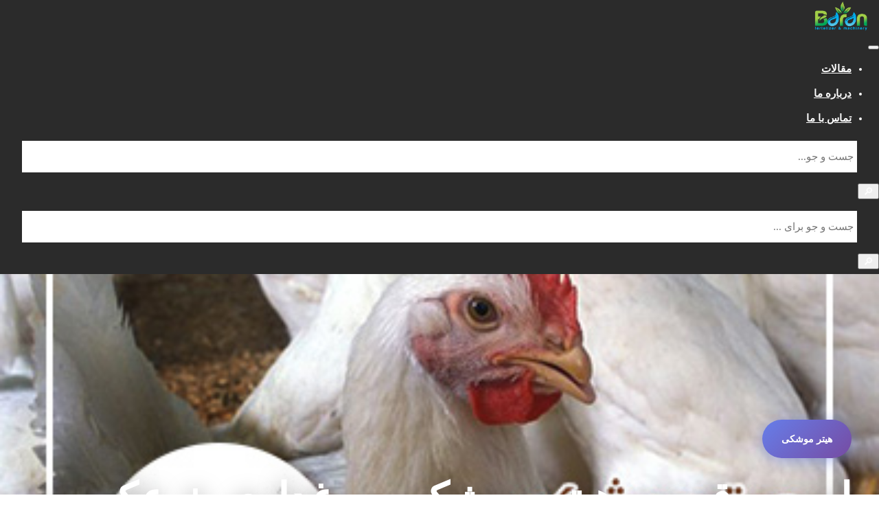

--- FILE ---
content_type: text/html; charset=UTF-8
request_url: https://bardiatrade.com/poultry-missile-heater-price-list-photos-and-specifications/
body_size: 25093
content:
<!DOCTYPE html><html dir="rtl" lang="fa-IR" ><head><script data-no-optimize="1">var litespeed_docref=sessionStorage.getItem("litespeed_docref");litespeed_docref&&(Object.defineProperty(document,"referrer",{get:function(){return litespeed_docref}}),sessionStorage.removeItem("litespeed_docref"));</script> <meta charset="UTF-8"><meta name="viewport" content="width=device-width, initial-scale=1"><meta name='robots' content='max-image-preview:large' /><link rel='dns-prefetch' href='//cdn.fontcdn.ir' /><link rel="alternate" type="application/rss+xml" title="قیمت سم پاش پشت تراکتوری &raquo; لیست قیمت هیتر موشکی مرغداری + عکس و مشخصات خوراک دیدگاه‌ها" href="https://bardiatrade.com/poultry-missile-heater-price-list-photos-and-specifications/feed/" /><style id="litespeed-ccss">ul{box-sizing:border-box}:root{--wp--preset--font-size--normal:16px;--wp--preset--font-size--huge:42px}.screen-reader-text{border:0;clip:rect(1px,1px,1px,1px);clip-path:inset(50%);height:1px;margin:-1px;overflow:hidden;padding:0;position:absolute;width:1px;word-wrap:normal!important}:root{--wp--preset--aspect-ratio--square:1;--wp--preset--aspect-ratio--4-3:4/3;--wp--preset--aspect-ratio--3-4:3/4;--wp--preset--aspect-ratio--3-2:3/2;--wp--preset--aspect-ratio--2-3:2/3;--wp--preset--aspect-ratio--16-9:16/9;--wp--preset--aspect-ratio--9-16:9/16;--wp--preset--color--black:#000000;--wp--preset--color--cyan-bluish-gray:#abb8c3;--wp--preset--color--white:#ffffff;--wp--preset--color--pale-pink:#f78da7;--wp--preset--color--vivid-red:#cf2e2e;--wp--preset--color--luminous-vivid-orange:#ff6900;--wp--preset--color--luminous-vivid-amber:#fcb900;--wp--preset--color--light-green-cyan:#7bdcb5;--wp--preset--color--vivid-green-cyan:#00d084;--wp--preset--color--pale-cyan-blue:#8ed1fc;--wp--preset--color--vivid-cyan-blue:#0693e3;--wp--preset--color--vivid-purple:#9b51e0;--wp--preset--gradient--vivid-cyan-blue-to-vivid-purple:linear-gradient(135deg,rgba(6,147,227,1) 0%,rgb(155,81,224) 100%);--wp--preset--gradient--light-green-cyan-to-vivid-green-cyan:linear-gradient(135deg,rgb(122,220,180) 0%,rgb(0,208,130) 100%);--wp--preset--gradient--luminous-vivid-amber-to-luminous-vivid-orange:linear-gradient(135deg,rgba(252,185,0,1) 0%,rgba(255,105,0,1) 100%);--wp--preset--gradient--luminous-vivid-orange-to-vivid-red:linear-gradient(135deg,rgba(255,105,0,1) 0%,rgb(207,46,46) 100%);--wp--preset--gradient--very-light-gray-to-cyan-bluish-gray:linear-gradient(135deg,rgb(238,238,238) 0%,rgb(169,184,195) 100%);--wp--preset--gradient--cool-to-warm-spectrum:linear-gradient(135deg,rgb(74,234,220) 0%,rgb(151,120,209) 20%,rgb(207,42,186) 40%,rgb(238,44,130) 60%,rgb(251,105,98) 80%,rgb(254,248,76) 100%);--wp--preset--gradient--blush-light-purple:linear-gradient(135deg,rgb(255,206,236) 0%,rgb(152,150,240) 100%);--wp--preset--gradient--blush-bordeaux:linear-gradient(135deg,rgb(254,205,165) 0%,rgb(254,45,45) 50%,rgb(107,0,62) 100%);--wp--preset--gradient--luminous-dusk:linear-gradient(135deg,rgb(255,203,112) 0%,rgb(199,81,192) 50%,rgb(65,88,208) 100%);--wp--preset--gradient--pale-ocean:linear-gradient(135deg,rgb(255,245,203) 0%,rgb(182,227,212) 50%,rgb(51,167,181) 100%);--wp--preset--gradient--electric-grass:linear-gradient(135deg,rgb(202,248,128) 0%,rgb(113,206,126) 100%);--wp--preset--gradient--midnight:linear-gradient(135deg,rgb(2,3,129) 0%,rgb(40,116,252) 100%);--wp--preset--font-size--small:13px;--wp--preset--font-size--medium:20px;--wp--preset--font-size--large:36px;--wp--preset--font-size--x-large:42px;--wp--preset--spacing--20:0.44rem;--wp--preset--spacing--30:0.67rem;--wp--preset--spacing--40:1rem;--wp--preset--spacing--50:1.5rem;--wp--preset--spacing--60:2.25rem;--wp--preset--spacing--70:3.38rem;--wp--preset--spacing--80:5.06rem;--wp--preset--shadow--natural:6px 6px 9px rgba(0, 0, 0, 0.2);--wp--preset--shadow--deep:12px 12px 50px rgba(0, 0, 0, 0.4);--wp--preset--shadow--sharp:6px 6px 0px rgba(0, 0, 0, 0.2);--wp--preset--shadow--outlined:6px 6px 0px -3px rgba(255, 255, 255, 1), 6px 6px rgba(0, 0, 0, 1);--wp--preset--shadow--crisp:6px 6px 0px rgba(0, 0, 0, 1)}:root{--bs-blue:#0d6efd;--bs-indigo:#6610f2;--bs-purple:#6f42c1;--bs-pink:#d63384;--bs-red:#dc3545;--bs-orange:#fd7e14;--bs-yellow:#ffc107;--bs-green:#198754;--bs-teal:#20c997;--bs-cyan:#0dcaf0;--bs-black:#000;--bs-white:#fff;--bs-gray:#6c757d;--bs-gray-dark:#343a40;--bs-gray-100:#f8f9fa;--bs-gray-200:#e9ecef;--bs-gray-300:#dee2e6;--bs-gray-400:#ced4da;--bs-gray-500:#adb5bd;--bs-gray-600:#6c757d;--bs-gray-700:#495057;--bs-gray-800:#343a40;--bs-gray-900:#212529;--bs-primary:#0d6efd;--bs-secondary:#6c757d;--bs-success:#198754;--bs-info:#0dcaf0;--bs-warning:#ffc107;--bs-danger:#dc3545;--bs-light:#f8f9fa;--bs-dark:#212529;--bs-primary-rgb:13,110,253;--bs-secondary-rgb:108,117,125;--bs-success-rgb:25,135,84;--bs-info-rgb:13,202,240;--bs-warning-rgb:255,193,7;--bs-danger-rgb:220,53,69;--bs-light-rgb:248,249,250;--bs-dark-rgb:33,37,41;--bs-primary-text:#0a58ca;--bs-secondary-text:#6c757d;--bs-success-text:#146c43;--bs-info-text:#087990;--bs-warning-text:#997404;--bs-danger-text:#b02a37;--bs-light-text:#6c757d;--bs-dark-text:#495057;--bs-primary-bg-subtle:#cfe2ff;--bs-secondary-bg-subtle:#f8f9fa;--bs-success-bg-subtle:#d1e7dd;--bs-info-bg-subtle:#cff4fc;--bs-warning-bg-subtle:#fff3cd;--bs-danger-bg-subtle:#f8d7da;--bs-light-bg-subtle:#fcfcfd;--bs-dark-bg-subtle:#ced4da;--bs-primary-border-subtle:#9ec5fe;--bs-secondary-border-subtle:#e9ecef;--bs-success-border-subtle:#a3cfbb;--bs-info-border-subtle:#9eeaf9;--bs-warning-border-subtle:#ffe69c;--bs-danger-border-subtle:#f1aeb5;--bs-light-border-subtle:#e9ecef;--bs-dark-border-subtle:#adb5bd;--bs-white-rgb:255,255,255;--bs-black-rgb:0,0,0;--bs-body-color-rgb:33,37,41;--bs-body-bg-rgb:255,255,255;--bs-font-sans-serif:system-ui,-apple-system,"Segoe UI",Roboto,"Helvetica Neue","Noto Sans","Liberation Sans",Arial,sans-serif,"Apple Color Emoji","Segoe UI Emoji","Segoe UI Symbol","Noto Color Emoji";--bs-font-monospace:SFMono-Regular,Menlo,Monaco,Consolas,"Liberation Mono","Courier New",monospace;--bs-gradient:linear-gradient(180deg, rgba(255, 255, 255, 0.15), rgba(255, 255, 255, 0));--bs-body-font-family:var(--bs-font-sans-serif);--bs-body-font-size:1rem;--bs-body-font-weight:400;--bs-body-line-height:1.5;--bs-body-color:#212529;--bs-emphasis-color:#000;--bs-emphasis-color-rgb:0,0,0;--bs-secondary-color:rgba(33, 37, 41, 0.75);--bs-secondary-color-rgb:33,37,41;--bs-secondary-bg:#e9ecef;--bs-secondary-bg-rgb:233,236,239;--bs-tertiary-color:rgba(33, 37, 41, 0.5);--bs-tertiary-color-rgb:33,37,41;--bs-tertiary-bg:#f8f9fa;--bs-tertiary-bg-rgb:248,249,250;--bs-body-bg:#fff;--bs-body-bg-rgb:255,255,255;--bs-link-color:#0d6efd;--bs-link-color-rgb:13,110,253;--bs-link-decoration:underline;--bs-link-hover-color:#0a58ca;--bs-link-hover-color-rgb:10,88,202;--bs-code-color:#d63384;--bs-highlight-bg:#fff3cd;--bs-border-width:1px;--bs-border-style:solid;--bs-border-color:#dee2e6;--bs-border-color-translucent:rgba(0, 0, 0, 0.175);--bs-border-radius:0.375rem;--bs-border-radius-sm:0.25rem;--bs-border-radius-lg:0.5rem;--bs-border-radius-xl:1rem;--bs-border-radius-2xl:2rem;--bs-border-radius-pill:50rem;--bs-box-shadow:0 0.5rem 1rem rgba(var(--bs-body-color-rgb), 0.15);--bs-box-shadow-sm:0 0.125rem 0.25rem rgba(var(--bs-body-color-rgb), 0.075);--bs-box-shadow-lg:0 1rem 3rem rgba(var(--bs-body-color-rgb), 0.175);--bs-box-shadow-inset:inset 0 1px 2px rgba(var(--bs-body-color-rgb), 0.075);--bs-emphasis-color:#000;--bs-form-control-bg:var(--bs-body-bg);--bs-form-control-disabled-bg:var(--bs-secondary-bg);--bs-highlight-bg:#fff3cd;--bs-breakpoint-xs:0;--bs-breakpoint-sm:576px;--bs-breakpoint-md:768px;--bs-breakpoint-lg:992px;--bs-breakpoint-xl:1200px;--bs-breakpoint-xxl:1400px}*,::after,::before{box-sizing:border-box}@media (prefers-reduced-motion:no-preference){:root{scroll-behavior:smooth}}body{margin:0;font-family:var(--bs-body-font-family);font-size:var(--bs-body-font-size);font-weight:var(--bs-body-font-weight);line-height:var(--bs-body-line-height);color:var(--bs-body-color);text-align:var(--bs-body-text-align);background-color:var(--bs-body-bg);-webkit-text-size-adjust:100%}h1,h3{margin-top:0;margin-bottom:.5rem;font-weight:500;line-height:1.2;color:var(--bs-heading-color,inherit)}h1{font-size:calc(1.375rem + 1.5vw)}@media (min-width:1200px){h1{font-size:2.5rem}}h3{font-size:calc(1.3rem + .6vw)}@media (min-width:1200px){h3{font-size:1.75rem}}p{margin-top:0;margin-bottom:1rem}ul{padding-left:2rem}ul{margin-top:0;margin-bottom:1rem}small{font-size:.875em}a{color:rgba(var(--bs-link-color-rgb),var(--bs-link-opacity,1));text-decoration:underline}img{vertical-align:middle}label{display:inline-block}input,textarea{margin:0;font-family:inherit;font-size:inherit;line-height:inherit}[type=submit]{-webkit-appearance:button}::-moz-focus-inner{padding:0;border-style:none}textarea{resize:vertical}::-webkit-datetime-edit-day-field,::-webkit-datetime-edit-fields-wrapper,::-webkit-datetime-edit-hour-field,::-webkit-datetime-edit-minute,::-webkit-datetime-edit-month-field,::-webkit-datetime-edit-text,::-webkit-datetime-edit-year-field{padding:0}::-webkit-inner-spin-button{height:auto}[type=search]{outline-offset:-2px;-webkit-appearance:textfield}::-webkit-search-decoration{-webkit-appearance:none}::-webkit-color-swatch-wrapper{padding:0}::-webkit-file-upload-button{font:inherit;-webkit-appearance:button}::file-selector-button{font:inherit;-webkit-appearance:button}.btn{--bs-btn-padding-x:0.75rem;--bs-btn-padding-y:0.375rem;--bs-btn-font-family:;--bs-btn-font-size:1rem;--bs-btn-font-weight:400;--bs-btn-line-height:1.5;--bs-btn-color:#212529;--bs-btn-bg:transparent;--bs-btn-border-width:var(--bs-border-width);--bs-btn-border-color:transparent;--bs-btn-border-radius:0.375rem;--bs-btn-hover-border-color:transparent;--bs-btn-box-shadow:inset 0 1px 0 rgba(255, 255, 255, 0.15),0 1px 1px rgba(0, 0, 0, 0.075);--bs-btn-disabled-opacity:0.65;--bs-btn-focus-box-shadow:0 0 0 0.25rem rgba(var(--bs-btn-focus-shadow-rgb), .5);display:inline-block;padding:var(--bs-btn-padding-y) var(--bs-btn-padding-x);font-family:var(--bs-btn-font-family);font-size:var(--bs-btn-font-size);font-weight:var(--bs-btn-font-weight);line-height:var(--bs-btn-line-height);color:var(--bs-btn-color);text-align:center;text-decoration:none;vertical-align:middle;border:var(--bs-btn-border-width) solid var(--bs-btn-border-color);border-radius:var(--bs-btn-border-radius);background-color:var(--bs-btn-bg)}body,html,input,textarea{font-weight:400;font-size:15px}:root{--all-float:right;--all-align:right}.gform_body div input{margin-right:0;margin-left:0;width:100%!important}input[type=submit]{-webkit-appearance:none;border-radius:0}.screen-reader-text{font-size:90%}.rtl .header-container{display:flex;flex-direction:row;flex-wrap:nowrap;align-content:center;height:100%;padding:0 20px}.header-container{display:flex;flex-direction:row-reverse;flex-wrap:nowrap;align-content:center;height:100%;padding:0 20px}.rtl .header-child.header-menu{display:flex;flex:0 0 calc(100% - 500px);flex-direction:row;height:100%;align-items:center;align-self:center}.header-child.header-menu{display:flex;flex:0 0 calc(100% - 500px);flex-direction:row-reverse;height:100%;align-items:center;align-self:center}.header-child.header-bottun{display:flex;flex:0 0 250px;justify-content:center;flex-direction:column;align-items:center}.header-child.header-logo{flex:0 0 250px;justify-content:flex-end;align-content:center;display:flex;flex-direction:column;height:100%;padding:10px;direction:ltr}.header-child.header-logo>div{display:-webkit-inline-flex}.logo-container{height:100%}.logo-container a{height:100%;display:flex;justify-content:center}.logo-container a img{max-height:100%;width:auto}input[type="checkbox"]{min-width:auto;margin:0 5px}.btn,input[type="submit"]{text-align:center;margin:10px 0;display:inline-block}.right-menu #hambergermenu{position:fixed;top:0;right:-320px;width:320px;height:100vh;padding:20px 15px;display:flex;flex-direction:column;justify-content:center;align-items:center;align-content:center;gap:20px;z-index:999999;visibility:hidden;opacity:0}#hambergermenu ul{display:flex;width:100%;flex-direction:column;justify-content:center;align-items:flex-start}#hambergermenu ul li{margin:10px 0}#hambergermenu ul li a{font-size:120%}input{border:none;min-height:30px;padding:5px;color:gray!important;margin:10px auto;display:block;min-width:95%;max-width:100%}input[type="submit"]{min-width:auto}.gform_body input{padding-right:10px!important;padding-left:10px!important}label{display:block;padding:0 2.5%}.header-container.hamberger .header-child.header-menu{flex:33% 0}.header-container.hamberger .header-child.header-bottun{flex:0 33%}.header-container.hamberger .header-child.header-logo{flex:0 33%;align-items:last baseline}.aradsearch{visibility:hidden;display:flex;flex-direction:row;gap:10px;justify-content:center;align-items:center}.search-form input{width:100%}.fa-search,.fa-close,.fa-bars{font-size:30px!important}.fa-bars{display:flex;flex-direction:row;align-content:center;align-items:center}.fa-bars span{font-size:25px!important}.fa-bars::before{margin:0 10px}.hamberger-container>.fa-close{display:none;position:absolute;top:0;right:10px;z-index:999999999999}.hamberger-container{position:relative}.header-container.hamberger.right-menu .header-child.header-logo{direction:rtl;align-items:flex-end}.search-form label span,.search-form input[type="submit"]{display:none}.aradheader{box-shadow:0 0 8px 0 lightgray}.main-single-container>div{display:flex;flex-direction:column;padding:30px}.single-before-content{margin-bottom:20px;display:flex;flex-direction:column}.single-content{display:flex;flex-direction:column;margin-bottom:15px}.title-single-content,.post-heading,.image-single-content{margin-bottom:35px}.main-single-container{max-width:800px;margin:auto}.single-content img{margin:15px auto;display:block}.single-content h3{margin:10px 0}.single p,.single h1,.single h3,.single span,.single ul,.single li,.single label{text-align:justify}.btn a{display:block}.post-heading{padding:10px 15px;border:thin solid gray;border-radius:5px}.post-heading h3{border-bottom:thin solid lightgray;padding-bottom:15px;padding-top:15px;margin:0;font-size:100%}.post-heading a{display:block;margin:8px 0;font-size:90%}#comments{display:none}.comment-author.vcard .says{display:none}.comment-metadata time{display:none}.comment-form-cookies-consent{display:none}.comment-form input[type=url],.comment-form input[type=email]{border:1px solid gray;padding:5px 10px;width:100%;background-color:#f7f7f7}.comment-form label{padding:0;font-family:IRANBold}.comment-form textarea{width:100%;background-color:#f7f7f7;margin-top:15px;border:thin solid gray;padding:10px}.comment-notes,.comment-form-comment label{display:none}#scroll-to-top{position:fixed;bottom:10px;z-index:9999;padding:10px 15px;background:rgb(255 255 255 / .4);right:10px;color:black!important}#scroll-to-top{font-size:20px;font-weight:bolder}#reply-title small{display:none}.gform_wrapper input{border:thin solid lightgray}@media only screen and (max-width:770px){.menutext{display:none}.header-container.hamberger .header-child.header-menu{flex:0 0 20%}.header-container.hamberger .header-child.header-bottun{flex:0 0 55%}.header-container.hamberger .header-child.header-logo{flex:0 0 25%}}@media only screen and (max-width:580px){.btn,input[type="submit"],.btn a{width:100%;text-align:center}}body{background-color:;background-image:;background-repeat:;background-attachment:;background-position:;background-size:}h1{font:25px/36px IRANBold;letter-spacing:;font-weight:700;font-style:;color:#000}.aradheader span,p,label,input,textarea,li{font:16px/36px IRANSans;letter-spacing:;font-weight:400;font-style:;color:#000}div,span{font:16px/36px IRANSans;font-weight:400}.single div,.single span{font:16px/36px IRANSans;letter-spacing:;font-weight:400;font-style:;color:#000}h3,h3 a{font:20px/36px IRANSans;letter-spacing:;font-weight:700;font-style:;color:#000}a{color:#00a859;font:16px/36px IRANSans;letter-spacing:;font-weight:800;font-style:}a:visited{color:#00a859}.btn a{color:#fff}.aradheader{background:#fff;background-color:#fff}#hambergermenu{background:#000;color:#fff}#hambergermenu li a,#hambergermenu .fa-close,.hamberger-container .fa-close,.hamberger .header-child.header-menu .fa-close{color:#fff}.aradheader li,.aradheader span,.aradheader div,.aradheader a{color:#000}.aradfooter li,.aradfooter p,.aradfooter div,.aradfooter label{color:#fff}.btn,input[type=submit]{border-radius:3px;background-color:#00a859;background:#00a859;color:#ffffff!important;border:;font:16px/36px IRANSans;letter-spacing:;font-weight:800}.btn a,input[type=submit]{padding:8px 32px}.btn *{color:#ffffff!important}.aradheader{height:75px;position:fixed;top:0;right:0;left:0;z-index:9999}body>main,.main-single-container{margin-top:75px!important}#progressbar{width:0;height:4px;background-color:#00a859}.fa{display:inline-block;font:normal normal normal 14px/1 FontAwesome;font-size:inherit;text-rendering:auto;-webkit-font-smoothing:antialiased;-moz-osx-font-smoothing:grayscale}.fa-search:before{content:"\f002"}.fa-close:before{content:"\f00d"}.fa-bars:before{content:"\f0c9"}.fa-angle-up:before{content:"\f106"}.image-single-content{display:none}ul,li{list-style-type:disc}.aradfooter label{color:#fff}.comment-form-email,.comment-form-url{display:none}.gform_wrapper textarea{font-family:inherit;letter-spacing:normal;font-size:inherit}.gform_wrapper *{box-sizing:border-box!important}.gform_wrapper input:not([type=radio]):not([type=checkbox]):not([type=submit]):not([type=button]):not([type=image]):not([type=file]){font-size:inherit;font-family:inherit;padding:5px 4px;letter-spacing:normal}.gform_wrapper textarea{padding:6px 8px;line-height:1.5;resize:none}.gform_wrapper form li,.gform_wrapper li{margin-left:0!important;list-style:none!important;overflow:visible}.gform_wrapper ul li.gfield{clear:both}.gform_wrapper ul li:after,.gform_wrapper ul li:before{padding:0;margin:0;overflow:visible}.gform_wrapper label.gfield_label{font-weight:700;font-size:inherit}.gform_wrapper .top_label .gfield_label{display:-moz-inline-stack;display:inline-block;line-height:1.3;clear:both}body .gform_wrapper .top_label div.ginput_container{margin-top:8px}.gform_wrapper .gfield_description{font-size:.813em;line-height:inherit;clear:both;font-family:inherit;letter-spacing:normal}.gform_wrapper .gfield_description{padding:0 16px 0 0}.gform_wrapper .field_description_below .gfield_description{padding-top:16px}.gform_wrapper .gfield_description{width:100%}.gform_wrapper .gform_hidden,.gform_wrapper input.gform_hidden,.gform_wrapper input[type=hidden]{display:none!important;max-height:1px!important;overflow:hidden}.gform_validation_container,.gform_wrapper .gform_validation_container,body .gform_wrapper .gform_body ul.gform_fields li.gfield.gform_validation_container,body .gform_wrapper li.gform_validation_container,body .gform_wrapper ul.gform_fields li.gfield.gform_validation_container{display:none!important;position:absolute!important;left:-9000px}body .gform_wrapper ul li.gfield{margin-top:16px;padding-top:0}@media only screen and (max-width:641px){.gform_wrapper input:not([type=radio]):not([type=checkbox]):not([type=image]):not([type=file]){line-height:2;min-height:2rem}.gform_wrapper textarea{line-height:1.5}}@media only screen and (min-width:641px){.gform_wrapper ul.gform_fields li.gfield{padding-right:16px}}.gform_wrapper.gf_browser_gecko ul li:after,.gform_wrapper.gf_browser_gecko ul li:before{content:none}html[dir=rtl] .gform_wrapper *,html[dir=rtl] .gform_wrapper input[type=text],html[dir=rtl] .gform_wrapper textarea,html[dir=rtl] .gform_wrapper ul li,html[dir=rtl] .gform_wrapper ul li.gfield,html[dir=rtl] .gform_wrapper ul li.gfield input{text-align:right;direction:rtl}html[dir=rtl] .gform_wrapper ul li{margin-right:0!important;padding-right:0!important}body.rtl .gform_wrapper *,body.rtl .gform_wrapper input[type=text],body.rtl .gform_wrapper textarea,body.rtl .gform_wrapper ul li,body.rtl .gform_wrapper ul li.gfield,body.rtl .gform_wrapper ul li.gfield input{text-align:justify!important;direction:rtl!important}body.rtl .gform_wrapper ul li{margin-right:0!important;padding-right:0!important}html[dir=rtl] .gform_wrapper ul.gform_fields li.gfield{padding-left:16px;padding-right:0}.gform_wrapper .gfield_description{padding:10px 0 10px 16px}</style><link rel="preload" data-asynced="1" data-optimized="2" as="style" onload="this.onload=null;this.rel='stylesheet'" href="https://bardiatrade.com/wp-content/litespeed/css/d41d8cd98f00b204e9800998ecf8427e.css?ver=eeafd" /><script data-optimized="1" type="litespeed/javascript" data-src="https://bardiatrade.com/wp-content/plugins/litespeed-cache/assets/js/css_async.min.js"></script> <link data-asynced="1" as="style" onload="this.onload=null;this.rel='stylesheet'"  rel='preload' id='vazir-font-css' href='https://cdn.fontcdn.ir/Font/Persian/Vazir/Vazir.css' type='text/css' media='all' /><style id='classic-theme-styles-inline-css' type='text/css'>/*! This file is auto-generated */
.wp-block-button__link{color:#fff;background-color:#32373c;border-radius:9999px;box-shadow:none;text-decoration:none;padding:calc(.667em + 2px) calc(1.333em + 2px);font-size:1.125em}.wp-block-file__button{background:#32373c;color:#fff;text-decoration:none}</style><style id='global-styles-inline-css' type='text/css'>:root{--wp--preset--aspect-ratio--square: 1;--wp--preset--aspect-ratio--4-3: 4/3;--wp--preset--aspect-ratio--3-4: 3/4;--wp--preset--aspect-ratio--3-2: 3/2;--wp--preset--aspect-ratio--2-3: 2/3;--wp--preset--aspect-ratio--16-9: 16/9;--wp--preset--aspect-ratio--9-16: 9/16;--wp--preset--color--black: #000000;--wp--preset--color--cyan-bluish-gray: #abb8c3;--wp--preset--color--white: #ffffff;--wp--preset--color--pale-pink: #f78da7;--wp--preset--color--vivid-red: #cf2e2e;--wp--preset--color--luminous-vivid-orange: #ff6900;--wp--preset--color--luminous-vivid-amber: #fcb900;--wp--preset--color--light-green-cyan: #7bdcb5;--wp--preset--color--vivid-green-cyan: #00d084;--wp--preset--color--pale-cyan-blue: #8ed1fc;--wp--preset--color--vivid-cyan-blue: #0693e3;--wp--preset--color--vivid-purple: #9b51e0;--wp--preset--gradient--vivid-cyan-blue-to-vivid-purple: linear-gradient(135deg,rgba(6,147,227,1) 0%,rgb(155,81,224) 100%);--wp--preset--gradient--light-green-cyan-to-vivid-green-cyan: linear-gradient(135deg,rgb(122,220,180) 0%,rgb(0,208,130) 100%);--wp--preset--gradient--luminous-vivid-amber-to-luminous-vivid-orange: linear-gradient(135deg,rgba(252,185,0,1) 0%,rgba(255,105,0,1) 100%);--wp--preset--gradient--luminous-vivid-orange-to-vivid-red: linear-gradient(135deg,rgba(255,105,0,1) 0%,rgb(207,46,46) 100%);--wp--preset--gradient--very-light-gray-to-cyan-bluish-gray: linear-gradient(135deg,rgb(238,238,238) 0%,rgb(169,184,195) 100%);--wp--preset--gradient--cool-to-warm-spectrum: linear-gradient(135deg,rgb(74,234,220) 0%,rgb(151,120,209) 20%,rgb(207,42,186) 40%,rgb(238,44,130) 60%,rgb(251,105,98) 80%,rgb(254,248,76) 100%);--wp--preset--gradient--blush-light-purple: linear-gradient(135deg,rgb(255,206,236) 0%,rgb(152,150,240) 100%);--wp--preset--gradient--blush-bordeaux: linear-gradient(135deg,rgb(254,205,165) 0%,rgb(254,45,45) 50%,rgb(107,0,62) 100%);--wp--preset--gradient--luminous-dusk: linear-gradient(135deg,rgb(255,203,112) 0%,rgb(199,81,192) 50%,rgb(65,88,208) 100%);--wp--preset--gradient--pale-ocean: linear-gradient(135deg,rgb(255,245,203) 0%,rgb(182,227,212) 50%,rgb(51,167,181) 100%);--wp--preset--gradient--electric-grass: linear-gradient(135deg,rgb(202,248,128) 0%,rgb(113,206,126) 100%);--wp--preset--gradient--midnight: linear-gradient(135deg,rgb(2,3,129) 0%,rgb(40,116,252) 100%);--wp--preset--font-size--small: 13px;--wp--preset--font-size--medium: 20px;--wp--preset--font-size--large: 36px;--wp--preset--font-size--x-large: 42px;--wp--preset--spacing--20: 0.44rem;--wp--preset--spacing--30: 0.67rem;--wp--preset--spacing--40: 1rem;--wp--preset--spacing--50: 1.5rem;--wp--preset--spacing--60: 2.25rem;--wp--preset--spacing--70: 3.38rem;--wp--preset--spacing--80: 5.06rem;--wp--preset--shadow--natural: 6px 6px 9px rgba(0, 0, 0, 0.2);--wp--preset--shadow--deep: 12px 12px 50px rgba(0, 0, 0, 0.4);--wp--preset--shadow--sharp: 6px 6px 0px rgba(0, 0, 0, 0.2);--wp--preset--shadow--outlined: 6px 6px 0px -3px rgba(255, 255, 255, 1), 6px 6px rgba(0, 0, 0, 1);--wp--preset--shadow--crisp: 6px 6px 0px rgba(0, 0, 0, 1);}:where(.is-layout-flex){gap: 0.5em;}:where(.is-layout-grid){gap: 0.5em;}body .is-layout-flex{display: flex;}.is-layout-flex{flex-wrap: wrap;align-items: center;}.is-layout-flex > :is(*, div){margin: 0;}body .is-layout-grid{display: grid;}.is-layout-grid > :is(*, div){margin: 0;}:where(.wp-block-columns.is-layout-flex){gap: 2em;}:where(.wp-block-columns.is-layout-grid){gap: 2em;}:where(.wp-block-post-template.is-layout-flex){gap: 1.25em;}:where(.wp-block-post-template.is-layout-grid){gap: 1.25em;}.has-black-color{color: var(--wp--preset--color--black) !important;}.has-cyan-bluish-gray-color{color: var(--wp--preset--color--cyan-bluish-gray) !important;}.has-white-color{color: var(--wp--preset--color--white) !important;}.has-pale-pink-color{color: var(--wp--preset--color--pale-pink) !important;}.has-vivid-red-color{color: var(--wp--preset--color--vivid-red) !important;}.has-luminous-vivid-orange-color{color: var(--wp--preset--color--luminous-vivid-orange) !important;}.has-luminous-vivid-amber-color{color: var(--wp--preset--color--luminous-vivid-amber) !important;}.has-light-green-cyan-color{color: var(--wp--preset--color--light-green-cyan) !important;}.has-vivid-green-cyan-color{color: var(--wp--preset--color--vivid-green-cyan) !important;}.has-pale-cyan-blue-color{color: var(--wp--preset--color--pale-cyan-blue) !important;}.has-vivid-cyan-blue-color{color: var(--wp--preset--color--vivid-cyan-blue) !important;}.has-vivid-purple-color{color: var(--wp--preset--color--vivid-purple) !important;}.has-black-background-color{background-color: var(--wp--preset--color--black) !important;}.has-cyan-bluish-gray-background-color{background-color: var(--wp--preset--color--cyan-bluish-gray) !important;}.has-white-background-color{background-color: var(--wp--preset--color--white) !important;}.has-pale-pink-background-color{background-color: var(--wp--preset--color--pale-pink) !important;}.has-vivid-red-background-color{background-color: var(--wp--preset--color--vivid-red) !important;}.has-luminous-vivid-orange-background-color{background-color: var(--wp--preset--color--luminous-vivid-orange) !important;}.has-luminous-vivid-amber-background-color{background-color: var(--wp--preset--color--luminous-vivid-amber) !important;}.has-light-green-cyan-background-color{background-color: var(--wp--preset--color--light-green-cyan) !important;}.has-vivid-green-cyan-background-color{background-color: var(--wp--preset--color--vivid-green-cyan) !important;}.has-pale-cyan-blue-background-color{background-color: var(--wp--preset--color--pale-cyan-blue) !important;}.has-vivid-cyan-blue-background-color{background-color: var(--wp--preset--color--vivid-cyan-blue) !important;}.has-vivid-purple-background-color{background-color: var(--wp--preset--color--vivid-purple) !important;}.has-black-border-color{border-color: var(--wp--preset--color--black) !important;}.has-cyan-bluish-gray-border-color{border-color: var(--wp--preset--color--cyan-bluish-gray) !important;}.has-white-border-color{border-color: var(--wp--preset--color--white) !important;}.has-pale-pink-border-color{border-color: var(--wp--preset--color--pale-pink) !important;}.has-vivid-red-border-color{border-color: var(--wp--preset--color--vivid-red) !important;}.has-luminous-vivid-orange-border-color{border-color: var(--wp--preset--color--luminous-vivid-orange) !important;}.has-luminous-vivid-amber-border-color{border-color: var(--wp--preset--color--luminous-vivid-amber) !important;}.has-light-green-cyan-border-color{border-color: var(--wp--preset--color--light-green-cyan) !important;}.has-vivid-green-cyan-border-color{border-color: var(--wp--preset--color--vivid-green-cyan) !important;}.has-pale-cyan-blue-border-color{border-color: var(--wp--preset--color--pale-cyan-blue) !important;}.has-vivid-cyan-blue-border-color{border-color: var(--wp--preset--color--vivid-cyan-blue) !important;}.has-vivid-purple-border-color{border-color: var(--wp--preset--color--vivid-purple) !important;}.has-vivid-cyan-blue-to-vivid-purple-gradient-background{background: var(--wp--preset--gradient--vivid-cyan-blue-to-vivid-purple) !important;}.has-light-green-cyan-to-vivid-green-cyan-gradient-background{background: var(--wp--preset--gradient--light-green-cyan-to-vivid-green-cyan) !important;}.has-luminous-vivid-amber-to-luminous-vivid-orange-gradient-background{background: var(--wp--preset--gradient--luminous-vivid-amber-to-luminous-vivid-orange) !important;}.has-luminous-vivid-orange-to-vivid-red-gradient-background{background: var(--wp--preset--gradient--luminous-vivid-orange-to-vivid-red) !important;}.has-very-light-gray-to-cyan-bluish-gray-gradient-background{background: var(--wp--preset--gradient--very-light-gray-to-cyan-bluish-gray) !important;}.has-cool-to-warm-spectrum-gradient-background{background: var(--wp--preset--gradient--cool-to-warm-spectrum) !important;}.has-blush-light-purple-gradient-background{background: var(--wp--preset--gradient--blush-light-purple) !important;}.has-blush-bordeaux-gradient-background{background: var(--wp--preset--gradient--blush-bordeaux) !important;}.has-luminous-dusk-gradient-background{background: var(--wp--preset--gradient--luminous-dusk) !important;}.has-pale-ocean-gradient-background{background: var(--wp--preset--gradient--pale-ocean) !important;}.has-electric-grass-gradient-background{background: var(--wp--preset--gradient--electric-grass) !important;}.has-midnight-gradient-background{background: var(--wp--preset--gradient--midnight) !important;}.has-small-font-size{font-size: var(--wp--preset--font-size--small) !important;}.has-medium-font-size{font-size: var(--wp--preset--font-size--medium) !important;}.has-large-font-size{font-size: var(--wp--preset--font-size--large) !important;}.has-x-large-font-size{font-size: var(--wp--preset--font-size--x-large) !important;}
:where(.wp-block-post-template.is-layout-flex){gap: 1.25em;}:where(.wp-block-post-template.is-layout-grid){gap: 1.25em;}
:where(.wp-block-columns.is-layout-flex){gap: 2em;}:where(.wp-block-columns.is-layout-grid){gap: 2em;}
:root :where(.wp-block-pullquote){font-size: 1.5em;line-height: 1.6;}</style><link rel="https://api.w.org/" href="https://bardiatrade.com/wp-json/" /><link rel="alternate" title="JSON" type="application/json" href="https://bardiatrade.com/wp-json/wp/v2/posts/1620" /><link rel="EditURI" type="application/rsd+xml" title="RSD" href="https://bardiatrade.com/xmlrpc.php?rsd" /><meta name="generator" content="WordPress 6.6.4" /><link rel="canonical" href="https://bardiatrade.com/poultry-missile-heater-price-list-photos-and-specifications/" /><link rel='shortlink' href='https://bardiatrade.com/?p=1620' /><link rel="alternate" title="oEmbed (JSON)" type="application/json+oembed" href="https://bardiatrade.com/wp-json/oembed/1.0/embed?url=https%3A%2F%2Fbardiatrade.com%2Fpoultry-missile-heater-price-list-photos-and-specifications%2F" /><link rel="alternate" title="oEmbed (XML)" type="text/xml+oembed" href="https://bardiatrade.com/wp-json/oembed/1.0/embed?url=https%3A%2F%2Fbardiatrade.com%2Fpoultry-missile-heater-price-list-photos-and-specifications%2F&#038;format=xml" />
 <script type="litespeed/javascript" data-src="https://www.googletagmanager.com/gtag/js?id=G-DB330BKELF"></script> <script type="litespeed/javascript">window.dataLayer=window.dataLayer||[];function gtag(){dataLayer.push(arguments)}
gtag('js',new Date());gtag('config','G-DB330BKELF')</script> <meta name="enamad" content="33997393" /><link rel="icon" type="image/png" href="https://bardiatrade.com/wp-content/uploads/2025/11/558.png"><link rel="icon" href="https://bardiatrade.com/wp-content/uploads/2025/11/cropped-558-32x32.png" sizes="32x32" /><link rel="icon" href="https://bardiatrade.com/wp-content/uploads/2025/11/cropped-558-192x192.png" sizes="192x192" /><link rel="apple-touch-icon" href="https://bardiatrade.com/wp-content/uploads/2025/11/cropped-558-180x180.png" /><meta name="msapplication-TileImage" content="https://bardiatrade.com/wp-content/uploads/2025/11/cropped-558-270x270.png" /></head><body class="rtl post-template-default single single-post postid-1620 single-format-standard" ><style>:root {
  --ar-menu-hover: #383838;
  --ar-menu-active: #30c532;
  --ar-menu-active-bg: #383838;
}
.site-header, .site-header * {
  color: #ffffff !important;
  font-size: 15px;
}
.main-menu > li > a:hover,
.main-menu > li:focus > a {
  background: var(--ar-menu-hover);
  color: var(--ar-menu-active);
}
.main-menu > li.current-menu-item > a,
.main-menu > li > a.active {
  background: var(--ar-menu-active-bg) !important;
  color: var(--ar-menu-active) !important;
}</style><header class="site-header" style="--header-bg: #2b2b2b; background: #2b2b2b;"><div class="header-inner"><div class="branding">
<img data-lazyloaded="1" src="[data-uri]" width="4414" height="2491" data-src="https://bardiatrade.com/wp-content/uploads/2025/11/05.png" alt="logo" style="height:46px;max-width:110px;object-fit:contain;border-radius:9px;"></div>
<button class="menu-toggle" type="button" aria-expanded="false" aria-label="باز کردن منو" aria-controls="primary-navigation">
<span class="menu-line"></span>
<span class="menu-line"></span>
<span class="menu-line"></span>
</button><nav class="main-nav" id="primary-navigation" aria-hidden="true"><ul id="menu-main-menu" class="main-menu"><li id="menu-item-248" class="menu-item menu-item-type-post_type menu-item-object-page current_page_parent menu-item-248"><a href="https://bardiatrade.com/blog/">مقالات</a></li><li id="menu-item-247" class="menu-item menu-item-type-post_type menu-item-object-page menu-item-247"><a href="https://bardiatrade.com/about/">درباره ما</a></li><li id="menu-item-245" class="menu-item menu-item-type-post_type menu-item-object-page menu-item-245"><a href="https://bardiatrade.com/contact/">تماس با ما</a></li></ul><div class="mobile-menu-search" role="search"><form role="search" method="get" action="https://bardiatrade.com/">
<input type="search" name="s" placeholder="جست و جو..." />
<button type="submit">🔎</button></form></div></nav><div class="menu-overlay" aria-hidden="true"></div><div class="header-search"><form role="search" method="get" action="https://bardiatrade.com/">
<input type="search" name="s" placeholder="جست و جو برای ..." />
<button type="submit">🔎</button></form></div></div></header> <script type="litespeed/javascript">document.addEventListener('DOMContentLiteSpeedLoaded',function(){var toggle=document.querySelector('.menu-toggle');var nav=document.getElementById('primary-navigation');var overlay=document.querySelector('.menu-overlay');if(!toggle||!nav){return}
function closeMenu(){nav.classList.remove('is-open');nav.setAttribute('aria-hidden','true');toggle.setAttribute('aria-expanded','false');document.body.classList.remove('menu-open');if(overlay){overlay.classList.remove('is-active')}}
toggle.addEventListener('click',function(){var isOpen=nav.classList.toggle('is-open');nav.setAttribute('aria-hidden',isOpen?'false':'true');toggle.setAttribute('aria-expanded',isOpen?'true':'false');document.body.classList.toggle('menu-open',isOpen);if(overlay){overlay.classList.toggle('is-active',isOpen)}});nav.addEventListener('click',function(event){if(event.target.closest('a')){closeMenu()}});var mq=window.matchMedia('(min-width: 901px)');function handleChange(e){if(e.matches){closeMenu()}}
if(typeof mq.addEventListener==='function'){mq.addEventListener('change',handleChange)}else if(typeof mq.addListener==='function'){mq.addListener(handleChange)}
if(overlay){overlay.addEventListener('click',closeMenu)}
document.addEventListener('keydown',function(event){if(event.key==='Escape'&&nav.classList.contains('is-open')){closeMenu()}})})</script> <section class="post-hero-fullwidth"><div class="hero-image-wrapper">
<img data-lazyloaded="1" src="[data-uri]" width="400" height="300" data-src="https://bardiatrade.com/wp-content/uploads/2023/11/موشکی-1.jpg" class="hero-image wp-post-image" alt="هیتر موشکی مرغداری" decoding="async" fetchpriority="high" data-srcset="https://bardiatrade.com/wp-content/uploads/2023/11/موشکی-1.jpg 400w, https://bardiatrade.com/wp-content/uploads/2023/11/موشکی-1-300x225.jpg 300w" data-sizes="(max-width: 400px) 100vw, 400px" /><div class="hero-overlay"></div></div><div class="hero-content-wrapper"><div class="hero-content-inner"><div class="hero-category">
<a href="https://bardiatrade.com/category/%d9%87%db%8c%d8%aa%d8%b1-%d9%85%d9%88%d8%b4%da%a9%db%8c/">
هیتر موشکی                    </a></div><h1 class="hero-title" style="color:#2c3e50;">
لیست قیمت هیتر موشکی مرغداری + عکس و مشخصات</h1><div class="hero-meta" style="color:#6d488f;"><div class="hero-meta-item author-meta">
<img data-lazyloaded="1" src="[data-uri]" alt='' data-src='https://bardiatrade.com/wp-content/litespeed/avatar/23a3cb39bc13bbb4712638cc55a12dd6.jpg?ver=1768716876' data-srcset='https://bardiatrade.com/wp-content/litespeed/avatar/4f75925b053a46438d00a1e9d86cdaab.jpg?ver=1768716876 2x' class='avatar avatar-40 photo author-avatar-hero' height='40' width='40' decoding='async'/>                        <span class="author-name-hero">bardiatrad</span></div><div class="hero-meta-item">
<svg width="18" height="18" fill="currentColor" viewBox="0 0 24 24"><path d="M19 4h-1V2h-2v2H8V2H6v2H5c-1.11 0-1.99.9-1.99 2L3 20c0 1.1.89 2 2 2h14c1.1 0 2-.9 2-2V6c0-1.1-.9-2-2-2zm0 16H5V10h14v10z"/></svg>
<span>۰۵ مارس ۲۰۲۴</span></div><div class="hero-meta-item">
<svg width="18" height="18" fill="currentColor" viewBox="0 0 24 24"><path d="M11.99 2C6.47 2 2 6.48 2 12s4.47 10 9.99 10C17.52 22 22 17.52 22 12S17.52 2 11.99 2zM12 20c-4.42 0-8-3.58-8-8s3.58-8 8-8 8 3.58 8 8-3.58 8-8 8zm.5-13H11v6l5.25 3.15.75-1.23-4.5-2.67z"/></svg>
<span>۱ دقیقه مطالعه</span></div></div></div></div></section><main class="post-main-fullwidth" style="background:#fff;"><div class="post-container-wide"><article class="post-content-fullwidth" style="color:#2c3e50;"><p>لیست قیمت 💰 انواع هیتر موشکی مخصوص مرغداری ها 🐓 در فروشگاه های آنلاین تجهیزات مرغداری قابل مشاهده است؛ کارشناسان فروش شرکت بردیا صنعت نیز می توانند قیمت، عکس و مشخصات انواع تولیدات این مجموعه را به مشتریان عزیز ارائه نمایند؛ هیترهای موشکی در مرغداری‌ها 🐓 برای حفظ دمای مناسب استفاده می‌شوند؛ این ابزارها از طریق احتراق سوخت (معمولاً گاز یا نفت) گرما ♨ تولید می‌کنند و آن را به فضای داخل مرغداری منتقل می‌کنند. با اطلاع از لیست قیمت هیتر موشکی مرغداری همراه با عکس و مشخصات، خریدی مقرون به صرفه را از مجموعه بردیا صنعت تجربه کنید.</p><p><img data-lazyloaded="1" src="[data-uri]" decoding="async" class="aligncenter size-full wp-image-2736" data-src="https://bardiatrade.com/wp-content/uploads/2023/11/152.1.jpg" alt="هیتر موشکی مرغداری" width="800" height="450" data-srcset="https://bardiatrade.com/wp-content/uploads/2023/11/152.1.jpg 800w, https://bardiatrade.com/wp-content/uploads/2023/11/152.1-300x169.jpg 300w, https://bardiatrade.com/wp-content/uploads/2023/11/152.1-768x432.jpg 768w" data-sizes="(max-width: 800px) 100vw, 800px" /></p><h2>هیتر مرغداری</h2><p>هیتر مرغداری🐓 ، همان بخاری صنعتی می باشد، که برای گرم سازی فضاهای بزرگ مورد بهره وری قرار می گیرد.</p><p>این بخاری صنعتی با انتقال حرارت و گرما در محیط های بزرگ صنعتی، توانسته است، برای ارتقای ظرفیت های صنعتی نقش ارزنده ای را ایفا نماید.</p><p>جت هیتر ها بهترین و آسان ترین سیستم گرمایشی با ایجاد بالاترین میزان حرارتی برای محیط های بزرگ می باشند.</p><p>با آمدن فصل سرما، مکان های بزرگ به زودترین زمان خود تحت تاثیر سرما قرار می گیرند.</p><p>اگر این تغییرات فصلی مورد توجه جدی قرار نگیرد، حتما مشکلاتی را به وجود خواهد آورد.</p><p>مخصوصا برای سالن های مرغداری 🐓 و دیگر سالن های صنعتی این مورد صدق می کند.</p><p><img data-lazyloaded="1" src="[data-uri]" loading="lazy" decoding="async" class="aligncenter wp-image-1733 size-full" data-src="https://bardiatrade.com/wp-content/uploads/2023/11/photo76441695401.jpg" alt="جت هیتر گازی" width="800" height="436" data-srcset="https://bardiatrade.com/wp-content/uploads/2023/11/photo76441695401.jpg 800w, https://bardiatrade.com/wp-content/uploads/2023/11/photo76441695401-300x164.jpg 300w, https://bardiatrade.com/wp-content/uploads/2023/11/photo76441695401-768x419.jpg 768w" data-sizes="(max-width: 800px) 100vw, 800px" /></p><h2>مشخصات هیتر مرغداری</h2><p>برای پیشرفت صنایع و هر تجارتی، باید بعضی تدابیر در نظر گرفته شود.</p><p>بودن یک برنامه ی عالی و علمی می تواند موفقیت را به درصد بالایی برای صاحبان صنایع و تاجران تضمین نماید.</p><p>برای نمونه، با آمدن فصل زمستان، هوای داخلی سالن ها زودتر از وقت، سرما را احساس می کنند، پس برای سلامتی جوجه ها و مرغ ها 🐓 باید قبل از آمدن فصل سرما تدابیر لازم در این زمینه عملی شود.</p><table style="height: 189px;" border="3" width="788"><tbody><tr bgcolor="reet"><td>نوع هیتر</td><td>کیلو کالری</td><td>جنس بدنه</td><td>اگزوز دار-بدون اگزوز</td></tr><tr bgcolor="WHITE"><td>هیتر جت گازی</td><td>۱۰۰ هزار</td><td>استیل نسوز</td><td>اگزوز دار</td></tr><tr bgcolor="WHITE"><td>هیتر گازوئیلی</td><td>۱۰۰ هزار</td><td>استیل نسوز</td><td>اگزوز دار</td></tr><tr bgcolor="WHITE"><td>هیتر دو گانه سوز</td><td>۱۰۰ هزار</td><td>استیل نسوز</td><td>اگزوز دار</td></tr></tbody></table><p>حضور بخاری های صنعتی با کیفیت، خیلی آسان می تواند وضعیت حساس سالن های مرغداری را به بهترین وضعیت تغییر دهد و با خیال راحت می توان سال جدید را با موفقیت های کاری تجلیل نمود.</p><p>هیتر های مرغداری، دارای انواع مختلفی هستند، که به صورت نمونه آنها معرفی می نماییم؛</p><ul><li>هیترهای دودکش دار و بدون دودکش</li><li>هیتر های باک دار و بدون باک</li><li>هیترهای تک موتوره و دو موتوره</li><li>هیتر های با موتورهای مختلف</li></ul><p>انتخاب هیتر ها برای سالن های صنعتی و سالن های مرغداری 🐓 را باید با بررسی وضعیت ها، انتخاب نمایید.</p><h2>تامین عمده هیتر موشکی مرغداری بدون دودکش، آلودگی کمتر</h2><p>از مزایای استفاده از هیترهای موشکی در مرغداری 🐓 می‌توان به کارایی بالا، قابلیت تنظیم دما، هزینه نسبتاً کمتر نسبت به سیستم‌های دیگر و نصب و راه‌اندازی آسان اشاره کرد.</p><p>اما باید توجه داشت که احتمال ایجاد آلودگی هوا و ازدیاد دی‌اکسید کربن (CO2) در محیط مرغداری 🐓 از جمله معایبی است که ممکن است با استفاده از این نوع هیترها رخ دهد و باید از طریق تهویه مناسب به آن پاسخ داد.</p><p>همچنین باید به نحوه نصب و استفاده از این هیترها توجه کرد تا احتمال خطرات احتراق یا انفجار کاهش یابد.</p><p>هیترهای موشکی برای استفاده در مرغداری‌ها 🐓 بدون دودکش نیز موجود هستند.</p><p>این نوع هیترها به طور معمول با استفاده از گاز (مانند گاز طبیعی یا پروپان) یا روغن، گرمای ♨ مورد نیاز را تولید می‌کنند، اما دودکش خاصی ندارند.</p><p>استفاده از هیترهای بدون دودکش ممکن است در برخی موارد مفید باشد، به ویژه اگر مرغداری 🐓 دارای سیستم تهویه مناسبی باشد که بتواند دود و گازهای مخرب را از فضای مرغداری خارج کند.</p><p>با این حال، باید توجه داشت که احتمال تجمع گازهای مضر مانند اکسید کربن (CO) در فضای مرغداری وجود دارد که می‌تواند برای مرغ‌ها 🐓 و کارکنان مضر باشد.</p><p>بنابراین، استفاده از هیترهای بدون دودکش نیازمند دقت و نظارت بیشتر است.</p><p>تامین عمده هیتر موشکی مرغداری 🐓 نیز می تواند به میزان بالایی در هزینه 💰تجهیز مرغداری صرفه جویی نماید.</p><p><img data-lazyloaded="1" src="[data-uri]" loading="lazy" decoding="async" class="aligncenter size-full wp-image-2737" data-src="https://bardiatrade.com/wp-content/uploads/2023/11/152.2.jpg" alt="هیتر موشکی مرغداری" width="800" height="450" data-srcset="https://bardiatrade.com/wp-content/uploads/2023/11/152.2.jpg 800w, https://bardiatrade.com/wp-content/uploads/2023/11/152.2-300x169.jpg 300w, https://bardiatrade.com/wp-content/uploads/2023/11/152.2-768x432.jpg 768w" data-sizes="(max-width: 800px) 100vw, 800px" /></p><h2>خرید هیتر مرغداری</h2><p>استفاده از هیتر های مرغداری مزایای زیادی دارد، از جمله می توان به کاهش هزینه های سوختی و زمانی اشاره نمود.</p><p>این دستگاه، در فصل سرما مناسب ترین گزینه برای تامین گرما و سلامتی مرغ ها 🐓 و مخصوصا برای جوجه ها می باشد.</p><p>این سیستم گرمایشی هوشمند با کنترل دما در سالن های مرغداری و حفظ سلامتی طیور داخل سالن توانسته است، مزیت خود را در بازار های جهانی به ثبت برساند.</p><p>استفاده از این سیستم گرمایشی به صورت قابل ملاحظه ای رایج شده و مورد توجه صاحبان صنعت قرار گرفته و رونق خاصی را به وجود آورده است.</p><p>صاحبان صنایع با توجه با حساس بودن روند کاری شان می توانند با استفاده از این بخاری صنعتی، دوران حساس زمستان را در سالن ها و محیط های کاری شان، کنترل نموده و این دوران را با سهولت به پایان برسانند.</p><p>نوع سوخت هیتر های مرغداری 🐓 در انواع مختلف به بازارها ارائه شده اند.</p><p><img data-lazyloaded="1" src="[data-uri]" loading="lazy" decoding="async" class="aligncenter wp-image-1734 size-full" data-src="https://bardiatrade.com/wp-content/uploads/2023/11/photo77244148781.jpg" alt="جت هیتر گازوئیلی" width="800" height="449" data-srcset="https://bardiatrade.com/wp-content/uploads/2023/11/photo77244148781.jpg 800w, https://bardiatrade.com/wp-content/uploads/2023/11/photo77244148781-300x168.jpg 300w, https://bardiatrade.com/wp-content/uploads/2023/11/photo77244148781-768x431.jpg 768w" data-sizes="(max-width: 800px) 100vw, 800px" /></p><h2>قیمت هیتر مرغداری + خرید و فروش</h2><p>هیتر مرغداری یک نوع مهم و کاربردی، در میان تجهیزات گرمایشی در صنایع مختلف، مخصوصا سالن های صنعتی می باشد.</p><p>این هیترها در مدل های مختلف و ظرفیت های متفاوت برای صنایع مختلف در نظر گرفته شده و برای پیشبرد یک صنعت موفق بهترین راهکار می باشد.</p><p>سالن داران محترم در موقع خرید هیترهای مرغداری به نوعیت سوخت این دستگاه دقت کرده و مزیت های سوختی هر نوع آن را می توانند به صورت جداگانه مورد بررسی قرار دهند.</p><p>متقاضیان هیتر مرغداری 🐓 می توانند این سیستم گرمایشی را با قیمت درب کارخانه و با کیفیت عالی ثبت سفارش نمایند.</p><p>سفارشات خویش را می توانید به صورت آنلاین و یا تماس مستقیم ثبت نمایید.</p><p>توجه داشته باشید قبل از سفارش اندازه و ابعاد سالن را حتما در نظر گرفته باشید.</p><p><img data-lazyloaded="1" src="[data-uri]" loading="lazy" decoding="async" class="aligncenter wp-image-1735 size-full" data-src="https://bardiatrade.com/wp-content/uploads/2023/11/۲۰۲۳۱۱۰۸_۲۲۱۶۵۶1-2.jpg" alt="جت هیتر گازوئیلی" width="800" height="427" data-srcset="https://bardiatrade.com/wp-content/uploads/2023/11/۲۰۲۳۱۱۰۸_۲۲۱۶۵۶1-2.jpg 800w, https://bardiatrade.com/wp-content/uploads/2023/11/۲۰۲۳۱۱۰۸_۲۲۱۶۵۶1-2-300x160.jpg 300w, https://bardiatrade.com/wp-content/uploads/2023/11/۲۰۲۳۱۱۰۸_۲۲۱۶۵۶1-2-768x410.jpg 768w" data-sizes="(max-width: 800px) 100vw, 800px" /></p><h2>آگهی فروش هیتر موشکی گازی ۱۰۰ هزار مرغداری همراه قیمت شگفت انگیز</h2><p>هیتر موشکی گازی با ظرفیت ۱۰۰ هزار کیلوکالری از گاز (مانند گاز طبیعی یا پروپان) برای تولید گرما ♨ استفاده می‌کنند.</p><p>هیترهای گازی با ظرفیت ۱۰۰ هزار کیلوکالری معمولاً برای پردازش گرمایی مرغداری‌های بزرگ و گرمایش فضاهای بزرگ مورد استفاده قرار می‌گیرند.</p><p>زمانی که مساحت مرغداری 🐓 بزرگ و حجم هوایی بالا است، نیاز به هیترهای با ظرفیت بالا می‌رود تا بتوانند دما را به طور موثر و پایدار در تمامی فضاهای مرغداری حفظ کنند.</p><p>در فضای مجازی، آگهی های فروش هیتر موشکی گازی مرغداری 🐓 را همراه با قیمت های 💰 شگفت انگیز مشاهده می نمائید، اما بایستی به این نکته توجه داشته باشید که قبل از خرید و استفاده از هیترهای گازی، باید از تهویه مطمئن فضای مرغداری و رعایت ایمنی‌های لازم اطمینان حاصل کنید.</p><p><img data-lazyloaded="1" src="[data-uri]" loading="lazy" decoding="async" class="aligncenter size-full wp-image-2738" data-src="https://bardiatrade.com/wp-content/uploads/2023/11/152.3.jpg" alt="هیتر موشکی مرغداری" width="800" height="450" data-srcset="https://bardiatrade.com/wp-content/uploads/2023/11/152.3.jpg 800w, https://bardiatrade.com/wp-content/uploads/2023/11/152.3-300x169.jpg 300w, https://bardiatrade.com/wp-content/uploads/2023/11/152.3-768x432.jpg 768w" data-sizes="(max-width: 800px) 100vw, 800px" /></p><h2>نمایندگی فروش هیتر موشکی گازوئیلی دوموتوره</h2><p>هیترهای موشکی گازوئیلی دوموتوره، یکی از انواع هیترهای مورد استفاده در صنعت مرغداری هستند که با استفاده از سوخت گازوئیل، گرما ♨ تولید می‌کنند.</p><p>این نوع هیترها دارای دو موتور هستند که به طور همزمان کار می‌کنند تا بهره‌ی بیشتری از سوخت گازوئیل ببرند و در نتیجه بیشترین مقدار گرما ♨ را تولید کنند.</p><p>استفاده از هیترهای موشکی گازوئیلی دوموتوره در مرغداری‌ها امکان حفظ دما و ایجاد شرایط محیطی مناسب برای رشد و رفاه مرغ‌ها 🐓 را فراهم می‌کند.</p><p>هیترهای موشکی گازوئیلی دوموتوره به عنوان یکی از گزینه‌های مناسب برای حفظ دما و ارتقای شرایط محیطی در مرغداری‌ها مورد استفاده قرار می‌گیرند، اما همچنین باید توجه داشت که نیاز به نگهداری دوره‌ای و تعمیرات مرتب دارند تا عملکرد بهینه را به مدت طولانی‌تری ارائه دهند.</p><p>در نمایندگی های فروش تجهیزات مرغداری 🐓 انواع هیتر موشکی از جمله گازوئیلی دوموتوره نیز به فروش می رسد که از لحاظ بهره‌وری سوخت بهتر عمل می‌کنند و کارایی بالاتری نسبت به هیترهای تک موتوره دارند.</p><p><img data-lazyloaded="1" src="[data-uri]" loading="lazy" decoding="async" class="aligncenter size-full wp-image-2739" data-src="https://bardiatrade.com/wp-content/uploads/2023/11/152.jpg" alt="هیتر موشکی مرغداری" width="800" height="450" data-srcset="https://bardiatrade.com/wp-content/uploads/2023/11/152.jpg 800w, https://bardiatrade.com/wp-content/uploads/2023/11/152-300x169.jpg 300w, https://bardiatrade.com/wp-content/uploads/2023/11/152-768x432.jpg 768w" data-sizes="(max-width: 800px) 100vw, 800px" /></p><h2>پاسخ به چهار سوال در مورد هیتر موشکی مرغداری</h2><p>۱<strong>-هیتر های گازی موشکی ۱۰۰ هزار چه میزان گرما ♨ تولید می کنند؟</strong></p><p>این نوع هیتر به میزان ۱۰۰ هزار کیلوکالری انرژی در هر ساعت تولید می کند.</p><p>۲-<strong>هیترهای گازی موشکی چند درجه هوا را گرم می نمایند؟</strong></p><p>این نوع هیترها با قابلیت هوادهی ۷۰۰۰ مترمکعب در ساعت و هدایت آن تا ۲۰ متر و به کمک فن، می توانند درجه حرارت را تا ۴۰ -۵۰ درجه سانتیگراد بالا ببرند.</p><p>۳<strong>-هیتر مرغداری در تنظیم دما به صورت دستی کار می کند با به صورت اتوماتیک می باشد؟</strong></p><p>هیتر های مرغداری ها در تنظیم دما، به صورت اتوماتیک تنظیم می شوند.</p><p>۴-<strong>آیا می توانیم از این هیترها برای سالنهای گلخانه ای هم استفاده نمود؟ بله.</strong></p><p>شما می توانید از این هیتر هادر سالن های گلخانه ای هم استفاده نمایید و هم اینکه در تمام سالن های صنعتی قابل استفاده می باشد.</p></article><div class="post-footer-section"><div class="tags-section-wide">
<span class="tags-label-wide">🏷️ برچسب‌ها:</span><div class="tags-list-wide">
<a href="https://bardiatrade.com/tag/%d8%a7%d9%86%d9%88%d8%a7%d8%b9-%d8%ac%d8%aa-%d9%87%db%8c%d8%aa%d8%b1-%d9%85%d8%b1%d8%ba%d8%af%d8%a7%d8%b1%db%8c/" class="tag-wide">
انواع جت هیتر مرغداری                            </a>
<a href="https://bardiatrade.com/tag/%d8%aa%d9%88%d9%84%db%8c%d8%af-%d8%a7%d9%86%d9%88%d8%a7%d8%b9-%d9%87%db%8c%d8%aa%d8%b1-%d9%85%d9%88%d8%b4%da%a9%db%8c/" class="tag-wide">
تولید انواع هیتر موشکی                            </a>
<a href="https://bardiatrade.com/tag/%d8%aa%d9%88%d9%84%db%8c%d8%af-%d8%ac%d8%aa-%d9%87%db%8c%d8%aa%d8%b1-%d9%85%d8%b1%d8%ba%d8%af%d8%a7%d8%b1%db%8c/" class="tag-wide">
تولید جت هیتر مرغداری                            </a>
<a href="https://bardiatrade.com/tag/%d8%ae%d8%b1%db%8c%d8%af-%d8%a7%d9%86%d9%88%d8%a7%d8%b9-%d9%87%db%8c%d8%aa%d8%b1-%d9%85%d9%88%d8%b4%da%a9%db%8c/" class="tag-wide">
خرید انواع هیتر موشکی                            </a>
<a href="https://bardiatrade.com/tag/%d8%ae%d8%b1%db%8c%d8%af-%d8%ac%d8%aa-%d9%87%db%8c%d8%aa%d8%b1-%d9%85%d8%b1%d8%ba%d8%af%d8%a7%d8%b1%db%8c/" class="tag-wide">
خرید جت هیتر مرغداری                            </a>
<a href="https://bardiatrade.com/tag/%d9%81%d8%b1%d9%88%d8%b4-%d8%a7%d9%86%d9%88%d8%a7%d8%b9-%d9%87%db%8c%d8%aa%d8%b1-%d9%85%d9%88%d8%b4%da%a9%db%8c/" class="tag-wide">
فروش انواع هیتر موشکی                            </a>
<a href="https://bardiatrade.com/tag/%d9%81%d8%b1%d9%88%d8%b4-%d8%ac%d8%aa-%d9%87%db%8c%d8%aa%d8%b1-%d9%85%d8%b1%d8%ba%d8%af%d8%a7%d8%b1%db%8c/" class="tag-wide">
فروش جت هیتر مرغداری                            </a>
<a href="https://bardiatrade.com/tag/%d9%82%db%8c%d9%85%d8%aa-%d8%a7%d9%86%d9%88%d8%a7%d8%b9-%d9%87%db%8c%d8%aa%d8%b1-%d9%85%d9%88%d8%b4%da%a9%db%8c/" class="tag-wide">
قیمت انواع هیتر موشکی                            </a></div></div><div class="share-section-wide" style="background:#f093fb;"><h3 class="share-title-wide">این مطلب را با دوستان خود به اشتراک بگذارید</h3><div class="share-buttons-wide">
<a href="https://telegram.me/share/url?url=https%3A%2F%2Fbardiatrade.com%2Fpoultry-missile-heater-price-list-photos-and-specifications%2F&text=%D9%84%DB%8C%D8%B3%D8%AA+%D9%82%DB%8C%D9%85%D8%AA+%D9%87%DB%8C%D8%AA%D8%B1+%D9%85%D9%88%D8%B4%DA%A9%DB%8C+%D9%85%D8%B1%D8%BA%D8%AF%D8%A7%D8%B1%DB%8C+%2B+%D8%B9%DA%A9%D8%B3+%D9%88+%D9%85%D8%B4%D8%AE%D8%B5%D8%A7%D8%AA"
target="_blank" class="share-btn-wide telegram" style="background:rgba(255,255,255,0.2);">
<svg width="24" height="24" fill="currentColor" viewBox="0 0 24 24"><path d="M12 0C5.373 0 0 5.373 0 12s5.373 12 12 12 12-5.373 12-12S18.627 0 12 0zm5.562 8.161l-1.84 8.673c-.139.623-.506.775-.998.483l-2.754-2.03-1.327 1.278c-.147.147-.27.27-.553.27l.197-2.8 5.095-4.603c.222-.197-.048-.307-.344-.11l-6.298 3.966-2.713-.848c-.591-.183-.603-.591.125-.875l10.605-4.086c.492-.183.923.11.762.874z"/></svg>
تلگرام
</a>
<a href="https://wa.me/?text=%D9%84%DB%8C%D8%B3%D8%AA+%D9%82%DB%8C%D9%85%D8%AA+%D9%87%DB%8C%D8%AA%D8%B1+%D9%85%D9%88%D8%B4%DA%A9%DB%8C+%D9%85%D8%B1%D8%BA%D8%AF%D8%A7%D8%B1%DB%8C+%2B+%D8%B9%DA%A9%D8%B3+%D9%88+%D9%85%D8%B4%D8%AE%D8%B5%D8%A7%D8%AA+-+https%3A%2F%2Fbardiatrade.com%2Fpoultry-missile-heater-price-list-photos-and-specifications%2F"
target="_blank" class="share-btn-wide whatsapp" style="background:rgba(255,255,255,0.2);">
<svg width="24" height="24" fill="currentColor" viewBox="0 0 24 24"><path d="M17.472 14.382c-.297-.149-1.758-.867-2.03-.967-.273-.099-.471-.148-.67.15-.197.297-.767.966-.94 1.164-.173.199-.347.223-.644.075-.297-.15-1.255-.463-2.39-1.475-.883-.788-1.48-1.761-1.653-2.059-.173-.297-.018-.458.13-.606.134-.133.298-.347.446-.52.149-.174.198-.298.298-.497.099-.198.05-.371-.025-.52-.075-.149-.669-1.612-.916-2.207-.242-.579-.487-.5-.669-.51-.173-.008-.371-.01-.57-.01-.198 0-.52.074-.792.372-.272.297-1.04 1.016-1.04 2.479 0 1.462 1.065 2.875 1.213 3.074.149.198 2.096 3.2 5.077 4.487.709.306 1.262.489 1.694.625.712.227 1.36.195 1.871.118.571-.085 1.758-.719 2.006-1.413.248-.694.248-1.289.173-1.413-.074-.124-.272-.198-.57-.347m-5.421 7.403h-.004a9.87 9.87 0 01-5.031-1.378l-.361-.214-3.741.982.998-3.648-.235-.374a9.86 9.86 0 01-1.51-5.26c.001-5.45 4.436-9.884 9.888-9.884 2.64 0 5.122 1.03 6.988 2.898a9.825 9.825 0 012.893 6.994c-.003 5.45-4.437 9.884-9.885 9.884m8.413-18.297A11.815 11.815 0 0012.05 0C5.495 0 .16 5.335.157 11.892c0 2.096.547 4.142 1.588 5.945L.057 24l6.305-1.654a11.882 11.882 0 005.683 1.448h.005c6.554 0 11.89-5.335 11.893-11.893a11.821 11.821 0 00-3.48-8.413Z"/></svg>
واتساپ
</a>
<a href="javascript:void(0)" onclick="copyToClipboard('https://bardiatrade.com/poultry-missile-heater-price-list-photos-and-specifications/')"
class="share-btn-wide copy" style="background:rgba(255,255,255,0.2);">
<svg width="24" height="24" fill="currentColor" viewBox="0 0 24 24"><path d="M16 1H4c-1.1 0-2 .9-2 2v14h2V3h12V1zm3 4H8c-1.1 0-2 .9-2 2v14c0 1.1.9 2 2 2h11c1.1 0 2-.9 2-2V7c0-1.1-.9-2-2-2zm0 16H8V7h11v14z"/></svg>
کپی لینک
</a></div></div></div><nav class="post-navigation-wide">
<a href="https://bardiatrade.com/poultry-manual-feeder-supply-agency/" class="nav-card-wide prev-card">
<span class="nav-arrow-wide">→</span><div class="nav-text-wide">
<span class="nav-label-wide">مقاله قبلی</span>
<span class="nav-title-wide">نمایندگی عرضه دانخوری دستی طیور</span></div>
</a>
<a href="https://bardiatrade.com/wholesale-price-of-turkey-hand-watering-wholesale-distribution/" class="nav-card-wide next-card"><div class="nav-text-wide">
<span class="nav-label-wide">مقاله بعدی</span>
<span class="nav-title-wide">قیمت عمده آبخوری دستی بوقلمون+ پخش عمده</span></div>
<span class="nav-arrow-wide">←</span>
</a></nav><section class="related-section-wide"><h3 class="related-title-wide">📚 مقالات مرتبط</h3><div class="related-grid-wide"><article class="related-card-wide">
<a href="https://bardiatrade.com/supply-and-sale-of-two-motor-greenhouse-rocket-heaters/" class="related-link-wide"><div class="related-thumb-wide">
<img data-lazyloaded="1" src="[data-uri]" width="400" height="300" data-src="https://bardiatrade.com/wp-content/uploads/2024/03/هیتر-گلخانه.jpg" class="attachment-large size-large wp-post-image" alt="هیتر موشکی گلخانه" decoding="async" loading="lazy" data-srcset="https://bardiatrade.com/wp-content/uploads/2024/03/هیتر-گلخانه.jpg 400w, https://bardiatrade.com/wp-content/uploads/2024/03/هیتر-گلخانه-300x225.jpg 300w" data-sizes="(max-width: 400px) 100vw, 400px" /><div class="related-overlay-wide"></div></div><div class="related-body-wide"><h4 class="related-card-title">عرضه و فروش هیتر موشکی گلخانه دو موتوره</h4>
<time class="related-card-date">۰۲ ژوئن ۲۰۲۴</time></div>
</a></article><article class="related-card-wide">
<a href="https://bardiatrade.com/purchase-and-price-of-rocket-heaters-for-bakdar-greenhouse/" class="related-link-wide"><div class="related-thumb-wide">
<img data-lazyloaded="1" src="[data-uri]" width="400" height="270" data-src="https://bardiatrade.com/wp-content/uploads/2023/11/جت-هیتر-گازوئیلی-1.jpg" class="attachment-large size-large wp-post-image" alt="جت هیتر گازوئیلی" decoding="async" loading="lazy" data-srcset="https://bardiatrade.com/wp-content/uploads/2023/11/جت-هیتر-گازوئیلی-1.jpg 400w, https://bardiatrade.com/wp-content/uploads/2023/11/جت-هیتر-گازوئیلی-1-300x203.jpg 300w" data-sizes="(max-width: 400px) 100vw, 400px" /><div class="related-overlay-wide"></div></div><div class="related-body-wide"><h4 class="related-card-title">خرید و قیمت انواع هیتر موشکی گلخانه باکدار</h4>
<time class="related-card-date">۰۶ آوریل ۲۰۲۴</time></div>
</a></article><article class="related-card-wide">
<a href="https://bardiatrade.com/large-store-of-100000-single-engine-diesel-rocket-heaters/" class="related-link-wide"><div class="related-thumb-wide">
<img data-lazyloaded="1" src="[data-uri]" width="1030" height="1030" data-src="https://bardiatrade.com/wp-content/uploads/2023/11/جت-هیتر-دودکش-دار1-1030x1030.webp" class="attachment-large size-large wp-post-image" alt="جت هیتر دودکش دار" decoding="async" loading="lazy" data-srcset="https://bardiatrade.com/wp-content/uploads/2023/11/جت-هیتر-دودکش-دار1-1030x1030.webp 1030w, https://bardiatrade.com/wp-content/uploads/2023/11/جت-هیتر-دودکش-دار1-300x300.webp 300w, https://bardiatrade.com/wp-content/uploads/2023/11/جت-هیتر-دودکش-دار1-80x80.webp 80w, https://bardiatrade.com/wp-content/uploads/2023/11/جت-هیتر-دودکش-دار1-768x768.webp 768w, https://bardiatrade.com/wp-content/uploads/2023/11/جت-هیتر-دودکش-دار1-1536x1536.webp 1536w, https://bardiatrade.com/wp-content/uploads/2023/11/جت-هیتر-دودکش-دار1.webp 2048w" data-sizes="(max-width: 1030px) 100vw, 1030px" /><div class="related-overlay-wide"></div></div><div class="related-body-wide"><h4 class="related-card-title">فروشگاه بزرگ هیتر موشکی گازوئیلی ۱۰۰ هزار تک موتوره</h4>
<time class="related-card-date">۲۰ فوریه ۲۰۲۴</time></div>
</a></article></div></section><section class="comments-section-wide"><div id="comments" class="comments-area-modern"><div id="respond" class="comment-respond"><h3 id="reply-title" class="comment-reply-title"><span class="reply-icon">✍️</span> نظر خود را بنویسید <small><a rel="nofollow" id="cancel-comment-reply-link" href="/poultry-missile-heater-price-list-photos-and-specifications/#respond" style="display:none;">✖ انصراف</a></small></h3><form action="https://bardiatrade.com/wp-comments-post.php" method="post" id="commentform" class="comment-form-modern"><p class="comment-form-comment-modern"><label for="comment">پیام شما</label><textarea id="comment" name="comment" rows="6" required placeholder="نظر خود را اینجا بنویسید..."></textarea></p><p class="comment-form-author-modern"><label for="author">نام *</label><input id="author" name="author" type="text" required placeholder="نام شما"></p><p class="comment-form-email-modern"><label for="email">ایمیل *</label><input id="email" name="email" type="email" required placeholder="ایمیل شما"></p><p class="comment-form-url-modern"><label for="url">وبسایت</label><input id="url" name="url" type="url" placeholder="آدرس وبسایت (اختیاری)"></p><p class="comment-form-cookies-consent"><input id="wp-comment-cookies-consent" name="wp-comment-cookies-consent" type="checkbox" value="yes" /> <label for="wp-comment-cookies-consent">ذخیره نام، ایمیل و وبسایت من در مرورگر برای زمانی که دوباره دیدگاهی می‌نویسم.</label></p><p class="form-submit"><input name="submit" type="submit" id="submit" class="submit-modern" value="🚀 ارسال نظر" /> <input type='hidden' name='comment_post_ID' value='1620' id='comment_post_ID' />
<input type='hidden' name='comment_parent' id='comment_parent' value='0' /></p></form></div></div><style>/* ===== استایل‌های مدرن و جذاب بخش نظرات ===== */
.comments-area-modern {
    margin: 60px 0;
    padding: 48px 40px;
    background: white;
    border-radius: 24px;
    box-shadow: 0 15px 50px rgba(0,0,0,0.08);
}

/* تیتر نظرات */
.comments-title-modern {
    font-size: 2rem;
    font-weight: 900;
    text-align: center;
    margin-bottom: 48px;
    background: linear-gradient(135deg, #667eea 0%, #764ba2 100%);
    -webkit-background-clip: text;
    -webkit-text-fill-color: transparent;
    display: flex;
    align-items: center;
    justify-content: center;
    gap: 12px;
}

/* لیست نظرات */
.comment-list-modern {
    list-style: none;
    padding: 0;
    margin: 0 0 48px 0;
}

.comment-list-modern .comment {
    margin-bottom: 32px;
}

/* باکس نظر مدرن */
.comment-body-modern {
    background: linear-gradient(135deg, #f5f7fa 0%, #fdfeff 100%);
    border-radius: 20px;
    padding: 32px;
    box-shadow: 0 10px 30px rgba(0,0,0,0.06);
    border: 1px solid rgba(102, 126, 234, 0.1);
    transition: all 0.3s ease;
    position: relative;
    overflow: hidden;
}

.comment-body-modern::before {
    content: '';
    position: absolute;
    top: 0;
    left: 0;
    width: 5px;
    height: 100%;
    background: linear-gradient(180deg, #667eea 0%, #764ba2 100%);
}

.comment-body-modern:hover {
    transform: translateX(-5px);
    box-shadow: 0 15px 40px rgba(102, 126, 234, 0.15);
}

/* هدر نظر */
.comment-header-modern {
    display: flex;
    align-items: center;
    gap: 16px;
    margin-bottom: 20px;
}

.comment-author-modern {
    display: flex;
    align-items: center;
    gap: 16px;
    flex: 1;
}

.comment-author-modern .avatar {
    border-radius: 50%;
    border: 3px solid white;
    box-shadow: 0 6px 20px rgba(102, 126, 234, 0.25);
}

.author-info-modern {
    display: flex;
    flex-direction: column;
    gap: 4px;
}

.comment-author-modern .fn {
    font-size: 1.1rem;
    font-weight: 800;
    color: #2c3e50;
    margin: 0;
    text-decoration: none;
}

.comment-metadata-modern {
    display: flex;
    align-items: center;
    gap: 8px;
    font-size: 0.85rem;
    color: #999;
    font-weight: 600;
}

.comment-metadata-modern a {
    color: #999;
    text-decoration: none;
    transition: color 0.2s;
}

.comment-metadata-modern a:hover {
    color: #667eea;
}

/* محتوای نظر */
.comment-content-modern {
    color: #444;
    font-size: 1.05rem;
    line-height: 1.8;
    margin: 20px 0;
}

.comment-content-modern p {
    margin-bottom: 16px;
}

/* دکمه پاسخ */
.reply-modern {
    display: inline-flex;
    align-items: center;
    gap: 8px;
    background: linear-gradient(135deg, #667eea 0%, #764ba2 100%);
    color: white !important;
    padding: 10px 24px;
    border-radius: 50px;
    text-decoration: none;
    font-weight: 700;
    font-size: 0.9rem;
    box-shadow: 0 4px 15px rgba(102, 126, 234, 0.3);
    transition: all 0.3s ease;
}

.reply-modern:hover {
    transform: translateY(-3px);
    box-shadow: 0 8px 25px rgba(102, 126, 234, 0.5);
}

/* نظرات سطح دوم و سوم */
.comment-list-modern .children {
    list-style: none;
    padding: 0;
    margin: 32px 0 0 40px;
}

.comment-list-modern .children .comment-body-modern {
    background: linear-gradient(135deg, #fff5f8 0%, #ffffff 100%);
    border-left-color: rgba(245, 87, 108, 0.2);
}

.comment-list-modern .children .comment-body-modern::before {
    background: linear-gradient(180deg, #f093fb 0%, #f5576c 100%);
}

/* فرم ارسال نظر مدرن */
.comment-form-modern {
    background: linear-gradient(135deg, #f5f7fa 0%, #ffffff 100%);
    padding: 40px;
    border-radius: 20px;
    box-shadow: 0 10px 40px rgba(0,0,0,0.06);
    border: 2px solid rgba(102, 126, 234, 0.1);
}

#reply-title {
    font-size: 1.6rem;
    font-weight: 900;
    color: #2c3e50;
    margin-bottom: 32px;
    display: flex;
    align-items: center;
    gap: 12px;
}

#cancel-comment-reply-link {
    font-size: 0.9rem;
    color: #f5576c;
    text-decoration: none;
    font-weight: 700;
    margin-right: 16px;
    transition: all 0.2s;
}

#cancel-comment-reply-link:hover {
    color: #d43f5a;
}

.comment-form-modern label {
    display: block;
    font-weight: 700;
    color: #2c3e50;
    margin-bottom: 8px;
    font-size: 0.95rem;
}

.comment-form-modern input[type="text"],
.comment-form-modern input[type="email"],
.comment-form-modern input[type="url"],
.comment-form-modern textarea {
    width: 100%;
    padding: 14px 18px;
    border: 2px solid #e8ecf3;
    border-radius: 12px;
    font-size: 1rem;
    font-family: 'Vazir', sans-serif;
    transition: all 0.3s ease;
    background: white;
}

.comment-form-modern input:focus,
.comment-form-modern textarea:focus {
    outline: none;
    border-color: #667eea;
    box-shadow: 0 0 0 4px rgba(102, 126, 234, 0.1);
}

.comment-form-author-modern,
.comment-form-email-modern,
.comment-form-url-modern,
.comment-form-comment-modern {
    margin-bottom: 24px;
}

.comment-form-modern textarea {
    resize: vertical;
    min-height: 140px;
}

/* دکمه ارسال */
.form-submit {
    margin: 0;
    text-align: center;
}

.submit-modern {
    background: linear-gradient(135deg, #667eea 0%, #764ba2 100%);
    color: white;
    border: none;
    padding: 16px 48px;
    border-radius: 50px;
    font-size: 1.1rem;
    font-weight: 800;
    cursor: pointer;
    box-shadow: 0 6px 25px rgba(102, 126, 234, 0.4);
    transition: all 0.3s ease;
    display: inline-flex;
    align-items: center;
    gap: 10px;
}

.submit-modern:hover {
    transform: translateY(-4px);
    box-shadow: 0 10px 35px rgba(102, 126, 234, 0.6);
}

.submit-modern:active {
    transform: translateY(-2px);
}

/* پیام در انتظار تایید */
.comment-awaiting-moderation {
    background: linear-gradient(135deg, #fff3cd 0%, #fff9e6 100%);
    border: 2px solid #ffc107;
    color: #856404;
    padding: 14px 20px;
    border-radius: 12px;
    font-weight: 700;
    margin: 16px 0;
    display: flex;
    align-items: center;
    gap: 10px;
}

.comment-awaiting-moderation::before {
    content: '⏳';
    font-size: 1.3rem;
}

/* پیام عدم امکان نظر */
.no-comments-modern {
    text-align: center;
    padding: 40px;
    background: linear-gradient(135deg, #f5f7fa 0%, #e8ecf3 100%);
    border-radius: 16px;
    font-size: 1.1rem;
    font-weight: 700;
    color: #666;
}

/* ریسپانسیو */
@media (max-width: 768px) {
    .comments-area-modern {
        padding: 32px 20px;
    }
    
    .comment-body-modern {
        padding: 24px 20px;
    }
    
    .comment-list-modern .children {
        margin-left: 20px;
    }
    
    .comment-form-modern {
        padding: 28px 20px;
    }
    
    .submit-modern {
        width: 100%;
        justify-content: center;
    }
}</style></section></div></main><style>/* ===== طراحی مدرن تمام صفحه ===== */
* { box-sizing: border-box; }

/* Hero Section - عکس تمام صفحه */
.post-hero-fullwidth {
    position: relative;
    width: 100%;
    height: 75vh;
    min-height: 600px;
    overflow: hidden;
    background: #000;
}

.hero-image-wrapper {
    position: absolute;
    top: 0;
    left: 0;
    width: 100%;
    height: 100%;
}

.hero-image {
    width: 100%;
    height: 100%;
    object-fit: cover;
    object-position: center;
}

.hero-overlay {
    position: absolute;
    inset: 0;
    background: linear-gradient(to top, rgba(0,0,0,0.8) 0%, rgba(0,0,0,0.3) 50%, rgba(0,0,0,0.5) 100%);
}

.hero-content-wrapper {
    position: absolute;
    bottom: 0;
    left: 0;
    right: 0;
    padding: 80px 40px;
    z-index: 10;
}

.hero-content-inner {
    max-width: 1200px;
    margin: 0 auto;
}

.hero-category {
    margin-bottom: 24px;
}

.hero-category a {
    display: inline-block;
    background: linear-gradient(135deg, #667eea 0%, #764ba2 100%);
    color: white;
    padding: 10px 28px;
    border-radius: 50px;
    font-weight: 700;
    font-size: 0.95rem;
    text-decoration: none;
    box-shadow: 0 4px 20px rgba(102, 126, 234, 0.5);
    transition: all 0.3s ease;
}

.hero-category a:hover {
    transform: translateY(-3px);
    box-shadow: 0 6px 30px rgba(102, 126, 234, 0.7);
}

.hero-title {
    font-size: 4rem;
    font-weight: 900;
    line-height: 1.15;
    color: white !important;
    margin: 0 0 32px 0;
    text-shadow: 0 4px 30px rgba(0,0,0,0.5);
    font-family: 'Vazir', sans-serif;
}

.hero-meta {
    display: flex;
    align-items: center;
    gap: 32px;
    flex-wrap: wrap;
}

.hero-meta-item {
    display: flex;
    align-items: center;
    gap: 10px;
    color: rgba(255,255,255,0.95);
    font-weight: 600;
    font-size: 1.05rem;
}

.hero-meta-item svg {
    opacity: 0.9;
}

.author-meta {
    background: rgba(255,255,255,0.15);
    backdrop-filter: blur(10px);
    padding: 8px 20px 8px 8px;
    border-radius: 50px;
    border: 1px solid rgba(255,255,255,0.2);
}

.author-avatar-hero {
    width: 40px !important;
    height: 40px !important;
    border-radius: 50%;
    border: 2px solid white;
}

.author-name-hero {
    font-weight: 700;
}

/* محتوای اصلی */
.post-main-fullwidth {
    padding: 80px 0;
}

.post-container-wide {
    max-width: 1200px;
    margin: 0 auto;
    padding: 0 40px;
}

.post-content-fullwidth {
    background: white;
    padding: 60px 80px;
    border-radius: 24px;
    box-shadow: 0 10px 60px rgba(0,0,0,0.08);
    font-size: 1.2rem;
    line-height: 2;
    margin-bottom: 60px;
    font-family: 'Vazir', sans-serif;
}

.post-content-fullwidth p {
    margin-bottom: 28px;
    text-align: justify;
}

.post-content-fullwidth h2,
.post-content-fullwidth h3 {
    font-weight: 800;
    margin: 48px 0 24px;
    background: linear-gradient(135deg, #667eea 0%, #764ba2 100%);
    -webkit-background-clip: text;
    -webkit-text-fill-color: transparent;
}

.post-content-fullwidth h2 {
    font-size: 2.2rem;
}

.post-content-fullwidth h3 {
    font-size: 1.7rem;
}

.post-content-fullwidth img {
    max-width: 100%;
    height: auto;
    border-radius: 16px;
    margin: 40px 0;
    box-shadow: 0 10px 40px rgba(0,0,0,0.12);
}

.post-content-fullwidth blockquote {
    border-right: 6px solid #667eea;
    background: linear-gradient(135deg, #f5f7fa 0%, #e8ecf3 100%);
    padding: 32px 40px;
    margin: 40px 0;
    border-radius: 16px;
    font-style: italic;
    font-size: 1.15rem;
    box-shadow: 0 4px 20px rgba(0,0,0,0.06);
}

/* Footer Section */
.post-footer-section {
    margin-bottom: 60px;
}

/* تگ‌ها */
.tags-section-wide {
    background: white;
    padding: 32px 40px;
    border-radius: 20px;
    box-shadow: 0 8px 30px rgba(0,0,0,0.06);
    margin-bottom: 32px;
}

.tags-label-wide {
    font-size: 1.2rem;
    font-weight: 700;
    color: #2c3e50;
    display: block;
    margin-bottom: 20px;
}

.tags-list-wide {
    display: flex;
    flex-wrap: wrap;
    gap: 12px;
}

.tag-wide {
    background: linear-gradient(135deg, #f093fb 0%, #f5576c 100%);
    color: white;
    padding: 10px 24px;
    border-radius: 50px;
    text-decoration: none;
    font-weight: 600;
    font-size: 0.95rem;
    transition: all 0.3s ease;
    box-shadow: 0 4px 15px rgba(240, 147, 251, 0.3);
}

.tag-wide:hover {
    transform: translateY(-3px);
    box-shadow: 0 8px 25px rgba(240, 147, 251, 0.5);
}

/* اشتراک‌گذاری */
.share-section-wide {
    padding: 48px 40px;
    border-radius: 20px;
    text-align: center;
    box-shadow: 0 10px 40px rgba(240, 147, 251, 0.3);
    margin-bottom: 60px;
}

.share-title-wide {
    color: white;
    font-size: 1.6rem;
    font-weight: 800;
    margin-bottom: 32px;
}

.share-buttons-wide {
    display: flex;
    justify-content: center;
    gap: 20px;
    flex-wrap: wrap;
}

.share-btn-wide {
    display: inline-flex;
    align-items: center;
    gap: 12px;
    padding: 16px 36px;
    border-radius: 50px;
    color: white;
    text-decoration: none;
    font-weight: 700;
    font-size: 1.05rem;
    backdrop-filter: blur(10px);
    transition: all 0.3s ease;
    box-shadow: 0 4px 20px rgba(0,0,0,0.2);
}

.share-btn-wide:hover {
    transform: translateY(-5px);
    box-shadow: 0 8px 30px rgba(0,0,0,0.3);
}

/* ناوبری مقالات */
.post-navigation-wide {
    display: grid;
    grid-template-columns: 1fr 1fr;
    gap: 32px;
    margin-bottom: 80px;
}

.nav-card-wide {
    background: white;
    border-radius: 20px;
    padding: 40px;
    box-shadow: 0 10px 40px rgba(0,0,0,0.08);
    text-decoration: none;
    display: flex;
    align-items: center;
    gap: 20px;
    transition: all 0.3s ease;
}

.nav-card-wide:hover {
    transform: translateY(-8px);
    box-shadow: 0 15px 50px rgba(0,0,0,0.15);
}

.nav-arrow-wide {
    font-size: 2.5rem;
    font-weight: 900;
    background: linear-gradient(135deg, #667eea 0%, #764ba2 100%);
    -webkit-background-clip: text;
    -webkit-text-fill-color: transparent;
}

.nav-text-wide {
    display: flex;
    flex-direction: column;
    gap: 12px;
}

.nav-label-wide {
    font-size: 0.9rem;
    color: #999;
    font-weight: 600;
    text-transform: uppercase;
}

.nav-title-wide {
    font-size: 1.3rem;
    font-weight: 800;
    color: #2c3e50;
    line-height: 1.4;
}

.prev-card { justify-content: flex-start; }
.next-card { justify-content: flex-end; text-align: left; }

/* مقالات مرتبط */
.related-section-wide {
    margin-bottom: 80px;
}

.related-title-wide {
    font-size: 2.5rem;
    font-weight: 900;
    text-align: center;
    margin-bottom: 48px;
    background: linear-gradient(135deg, #667eea 0%, #764ba2 100%);
    -webkit-background-clip: text;
    -webkit-text-fill-color: transparent;
}

.related-grid-wide {
    display: grid;
    grid-template-columns: repeat(3, 1fr);
    gap: 32px;
}

.related-card-wide {
    background: white;
    border-radius: 20px;
    overflow: hidden;
    box-shadow: 0 10px 40px rgba(0,0,0,0.08);
    transition: all 0.4s ease;
}

.related-card-wide:hover {
    transform: translateY(-12px);
    box-shadow: 0 20px 60px rgba(0,0,0,0.15);
}

.related-link-wide {
    text-decoration: none;
    color: inherit;
    display: block;
}

.related-thumb-wide {
    position: relative;
    height: 260px;
    overflow: hidden;
}

.related-thumb-wide img {
    width: 100%;
    height: 100%;
    object-fit: cover;
    transition: transform 0.6s ease;
}

.related-card-wide:hover .related-thumb-wide img {
    transform: scale(1.15);
}

.related-overlay-wide {
    position: absolute;
    inset: 0;
    background: linear-gradient(to top, rgba(0,0,0,0.6) 0%, transparent 60%);
}

.related-body-wide {
    padding: 28px;
}

.related-card-title {
    font-size: 1.25rem;
    font-weight: 700;
    color: #2c3e50;
    margin-bottom: 12px;
    line-height: 1.4;
}

.related-card-date {
    font-size: 0.95rem;
    color: #999;
    font-weight: 600;
}

/* نظرات */
.comments-section-wide {
    background: white;
    padding: 60px;
    border-radius: 24px;
    box-shadow: 0 10px 60px rgba(0,0,0,0.08);
}

/* ریسپانسیو */
@media (max-width: 1024px) {
    .hero-title { font-size: 3rem; }
    .post-container-wide { padding: 0 12px; }
    .post-content-fullwidth { padding: 40px; font-size: 1.1rem; }
    .related-grid-wide { grid-template-columns: repeat(2, 1fr); }
}

@media (max-width: 768px) {
    .post-hero-fullwidth { height: 60vh; min-height: 500px; }
    .hero-content-wrapper { padding: 40px 24px; }
    .hero-title { font-size: 2rem; }
    .hero-meta { gap: 16px; }
    .post-content-fullwidth { padding: 32px 24px; font-size: 1.05rem; }
    .post-navigation-wide { grid-template-columns: 1fr; }
    .share-buttons-wide { flex-direction: column; }
    .related-grid-wide { grid-template-columns: 1fr; }
    .comments-section-wide { padding: 32px 20px; }
}</style> <script type="litespeed/javascript">function copyToClipboard(text){navigator.clipboard.writeText(text).then(function(){alert('✅ لینک با موفقیت کپی شد!')})}</script> <footer class="site-footer" style="background: #2b2b2b;"><div class="footer-main"><div class="footer-col footer-brand">
<img data-lazyloaded="1" src="[data-uri]" width="4414" height="2491" data-src="https://bardiatrade.com/wp-content/uploads/2025/11/05.png" alt="logo" class="footer-logo"><div class="footer-contact">
تلفن: 09129286290<br />
ایمیل: info@saeid.z3359@gmail.com</div></div><div class="footer-col footer-menu"></div><div class="footer-col footer-links"><h4>دسترسی سریع</h4><ul class="footer-quick-links"></ul></div></div><div class="footer-copy">© 2025 - تمامی حقوق متعلق به بردیا صنعت است.</div></footer><style>.site-footer {color:#eee;margin:0;padding:0;box-sizing:border-box;font-family: Vazir, Tahoma, Arial, sans-serif;font-size: 16px;}
.footer-main {display:flex;gap:38px;max-width:1400px;margin:0 auto;padding:35px 24px 11px 24px;justify-content:space-between;box-sizing:border-box;border-bottom:1.5px solid #3c3c3c;}
.footer-col {display:flex;flex-direction:column;gap:16px;flex:1;min-width:200px;align-items:flex-start;}
.footer-brand {max-width:280px;}
.footer-logo {max-height:53px;width:auto; margin-bottom:8px;border-radius:10px;}
.footer-logo-placeholder{font-size:2.7rem;font-weight:bold;color:#ffd062; padding:10px 0;letter-spacing:4px;background:rgba(50,50,45,.10);border-radius:9px;}
.footer-contact p{margin:0 0 5px 0;color:#c6c6c6;font-size:15px;}
.footer-contact a{color:#e3d16d;text-decoration:none;}
.footer-main-menu {list-style:none;padding:0;margin:0;display:flex;flex-direction:column;gap:8px;}
.footer-main-menu li a{color:#fff;text-decoration:none;padding:4px 0;font-size:16px;border-radius:5px;transition:background .18s,color .18s;}
.footer-main-menu li a:hover{color:#ffd062;background:#393939;}
.footer-links h4 {margin: 0 0 7px 0; color: #ffd062;font-size: 18px;}
.footer-quick-links{list-style:none;padding:0;margin:0;display:flex;flex-direction:column;gap:7px;}
.footer-quick-links a{color:#ffd062;text-decoration:none;font-size:15px;transition:color .16s;}
.footer-quick-links a:hover{color:#fff;text-decoration:underline;}
.footer-copy{text-align:center;font-size:13.7px;color:#b2b2b2;padding:14px;margin-top:0;background:#252525;letter-spacing:.4px;}
@media (max-width:850px){.footer-main{flex-direction:column;gap:23px;padding:19px 10px}.footer-col{min-width:110px}}</style><a referrerpolicy='origin' target='_blank' href='https://trustseal.enamad.ir/?id=686453&Code=Kot8x0GqPy1OgpFUeBZwGSGmlH4WNxv9'><img data-lazyloaded="1" src="[data-uri]" referrerpolicy='origin' data-src='https://trustseal.enamad.ir/logo.aspx?id=686453&Code=Kot8x0GqPy1OgpFUeBZwGSGmlH4WNxv9' alt='' style='cursor:pointer' code='Kot8x0GqPy1OgpFUeBZwGSGmlH4WNxv9'></a><script data-no-optimize="1">window.lazyLoadOptions=Object.assign({},{threshold:300},window.lazyLoadOptions||{});!function(t,e){"object"==typeof exports&&"undefined"!=typeof module?module.exports=e():"function"==typeof define&&define.amd?define(e):(t="undefined"!=typeof globalThis?globalThis:t||self).LazyLoad=e()}(this,function(){"use strict";function e(){return(e=Object.assign||function(t){for(var e=1;e<arguments.length;e++){var n,a=arguments[e];for(n in a)Object.prototype.hasOwnProperty.call(a,n)&&(t[n]=a[n])}return t}).apply(this,arguments)}function o(t){return e({},at,t)}function l(t,e){return t.getAttribute(gt+e)}function c(t){return l(t,vt)}function s(t,e){return function(t,e,n){e=gt+e;null!==n?t.setAttribute(e,n):t.removeAttribute(e)}(t,vt,e)}function i(t){return s(t,null),0}function r(t){return null===c(t)}function u(t){return c(t)===_t}function d(t,e,n,a){t&&(void 0===a?void 0===n?t(e):t(e,n):t(e,n,a))}function f(t,e){et?t.classList.add(e):t.className+=(t.className?" ":"")+e}function _(t,e){et?t.classList.remove(e):t.className=t.className.replace(new RegExp("(^|\\s+)"+e+"(\\s+|$)")," ").replace(/^\s+/,"").replace(/\s+$/,"")}function g(t){return t.llTempImage}function v(t,e){!e||(e=e._observer)&&e.unobserve(t)}function b(t,e){t&&(t.loadingCount+=e)}function p(t,e){t&&(t.toLoadCount=e)}function n(t){for(var e,n=[],a=0;e=t.children[a];a+=1)"SOURCE"===e.tagName&&n.push(e);return n}function h(t,e){(t=t.parentNode)&&"PICTURE"===t.tagName&&n(t).forEach(e)}function a(t,e){n(t).forEach(e)}function m(t){return!!t[lt]}function E(t){return t[lt]}function I(t){return delete t[lt]}function y(e,t){var n;m(e)||(n={},t.forEach(function(t){n[t]=e.getAttribute(t)}),e[lt]=n)}function L(a,t){var o;m(a)&&(o=E(a),t.forEach(function(t){var e,n;e=a,(t=o[n=t])?e.setAttribute(n,t):e.removeAttribute(n)}))}function k(t,e,n){f(t,e.class_loading),s(t,st),n&&(b(n,1),d(e.callback_loading,t,n))}function A(t,e,n){n&&t.setAttribute(e,n)}function O(t,e){A(t,rt,l(t,e.data_sizes)),A(t,it,l(t,e.data_srcset)),A(t,ot,l(t,e.data_src))}function w(t,e,n){var a=l(t,e.data_bg_multi),o=l(t,e.data_bg_multi_hidpi);(a=nt&&o?o:a)&&(t.style.backgroundImage=a,n=n,f(t=t,(e=e).class_applied),s(t,dt),n&&(e.unobserve_completed&&v(t,e),d(e.callback_applied,t,n)))}function x(t,e){!e||0<e.loadingCount||0<e.toLoadCount||d(t.callback_finish,e)}function M(t,e,n){t.addEventListener(e,n),t.llEvLisnrs[e]=n}function N(t){return!!t.llEvLisnrs}function z(t){if(N(t)){var e,n,a=t.llEvLisnrs;for(e in a){var o=a[e];n=e,o=o,t.removeEventListener(n,o)}delete t.llEvLisnrs}}function C(t,e,n){var a;delete t.llTempImage,b(n,-1),(a=n)&&--a.toLoadCount,_(t,e.class_loading),e.unobserve_completed&&v(t,n)}function R(i,r,c){var l=g(i)||i;N(l)||function(t,e,n){N(t)||(t.llEvLisnrs={});var a="VIDEO"===t.tagName?"loadeddata":"load";M(t,a,e),M(t,"error",n)}(l,function(t){var e,n,a,o;n=r,a=c,o=u(e=i),C(e,n,a),f(e,n.class_loaded),s(e,ut),d(n.callback_loaded,e,a),o||x(n,a),z(l)},function(t){var e,n,a,o;n=r,a=c,o=u(e=i),C(e,n,a),f(e,n.class_error),s(e,ft),d(n.callback_error,e,a),o||x(n,a),z(l)})}function T(t,e,n){var a,o,i,r,c;t.llTempImage=document.createElement("IMG"),R(t,e,n),m(c=t)||(c[lt]={backgroundImage:c.style.backgroundImage}),i=n,r=l(a=t,(o=e).data_bg),c=l(a,o.data_bg_hidpi),(r=nt&&c?c:r)&&(a.style.backgroundImage='url("'.concat(r,'")'),g(a).setAttribute(ot,r),k(a,o,i)),w(t,e,n)}function G(t,e,n){var a;R(t,e,n),a=e,e=n,(t=Et[(n=t).tagName])&&(t(n,a),k(n,a,e))}function D(t,e,n){var a;a=t,(-1<It.indexOf(a.tagName)?G:T)(t,e,n)}function S(t,e,n){var a;t.setAttribute("loading","lazy"),R(t,e,n),a=e,(e=Et[(n=t).tagName])&&e(n,a),s(t,_t)}function V(t){t.removeAttribute(ot),t.removeAttribute(it),t.removeAttribute(rt)}function j(t){h(t,function(t){L(t,mt)}),L(t,mt)}function F(t){var e;(e=yt[t.tagName])?e(t):m(e=t)&&(t=E(e),e.style.backgroundImage=t.backgroundImage)}function P(t,e){var n;F(t),n=e,r(e=t)||u(e)||(_(e,n.class_entered),_(e,n.class_exited),_(e,n.class_applied),_(e,n.class_loading),_(e,n.class_loaded),_(e,n.class_error)),i(t),I(t)}function U(t,e,n,a){var o;n.cancel_on_exit&&(c(t)!==st||"IMG"===t.tagName&&(z(t),h(o=t,function(t){V(t)}),V(o),j(t),_(t,n.class_loading),b(a,-1),i(t),d(n.callback_cancel,t,e,a)))}function $(t,e,n,a){var o,i,r=(i=t,0<=bt.indexOf(c(i)));s(t,"entered"),f(t,n.class_entered),_(t,n.class_exited),o=t,i=a,n.unobserve_entered&&v(o,i),d(n.callback_enter,t,e,a),r||D(t,n,a)}function q(t){return t.use_native&&"loading"in HTMLImageElement.prototype}function H(t,o,i){t.forEach(function(t){return(a=t).isIntersecting||0<a.intersectionRatio?$(t.target,t,o,i):(e=t.target,n=t,a=o,t=i,void(r(e)||(f(e,a.class_exited),U(e,n,a,t),d(a.callback_exit,e,n,t))));var e,n,a})}function B(e,n){var t;tt&&!q(e)&&(n._observer=new IntersectionObserver(function(t){H(t,e,n)},{root:(t=e).container===document?null:t.container,rootMargin:t.thresholds||t.threshold+"px"}))}function J(t){return Array.prototype.slice.call(t)}function K(t){return t.container.querySelectorAll(t.elements_selector)}function Q(t){return c(t)===ft}function W(t,e){return e=t||K(e),J(e).filter(r)}function X(e,t){var n;(n=K(e),J(n).filter(Q)).forEach(function(t){_(t,e.class_error),i(t)}),t.update()}function t(t,e){var n,a,t=o(t);this._settings=t,this.loadingCount=0,B(t,this),n=t,a=this,Y&&window.addEventListener("online",function(){X(n,a)}),this.update(e)}var Y="undefined"!=typeof window,Z=Y&&!("onscroll"in window)||"undefined"!=typeof navigator&&/(gle|ing|ro)bot|crawl|spider/i.test(navigator.userAgent),tt=Y&&"IntersectionObserver"in window,et=Y&&"classList"in document.createElement("p"),nt=Y&&1<window.devicePixelRatio,at={elements_selector:".lazy",container:Z||Y?document:null,threshold:300,thresholds:null,data_src:"src",data_srcset:"srcset",data_sizes:"sizes",data_bg:"bg",data_bg_hidpi:"bg-hidpi",data_bg_multi:"bg-multi",data_bg_multi_hidpi:"bg-multi-hidpi",data_poster:"poster",class_applied:"applied",class_loading:"litespeed-loading",class_loaded:"litespeed-loaded",class_error:"error",class_entered:"entered",class_exited:"exited",unobserve_completed:!0,unobserve_entered:!1,cancel_on_exit:!0,callback_enter:null,callback_exit:null,callback_applied:null,callback_loading:null,callback_loaded:null,callback_error:null,callback_finish:null,callback_cancel:null,use_native:!1},ot="src",it="srcset",rt="sizes",ct="poster",lt="llOriginalAttrs",st="loading",ut="loaded",dt="applied",ft="error",_t="native",gt="data-",vt="ll-status",bt=[st,ut,dt,ft],pt=[ot],ht=[ot,ct],mt=[ot,it,rt],Et={IMG:function(t,e){h(t,function(t){y(t,mt),O(t,e)}),y(t,mt),O(t,e)},IFRAME:function(t,e){y(t,pt),A(t,ot,l(t,e.data_src))},VIDEO:function(t,e){a(t,function(t){y(t,pt),A(t,ot,l(t,e.data_src))}),y(t,ht),A(t,ct,l(t,e.data_poster)),A(t,ot,l(t,e.data_src)),t.load()}},It=["IMG","IFRAME","VIDEO"],yt={IMG:j,IFRAME:function(t){L(t,pt)},VIDEO:function(t){a(t,function(t){L(t,pt)}),L(t,ht),t.load()}},Lt=["IMG","IFRAME","VIDEO"];return t.prototype={update:function(t){var e,n,a,o=this._settings,i=W(t,o);{if(p(this,i.length),!Z&&tt)return q(o)?(e=o,n=this,i.forEach(function(t){-1!==Lt.indexOf(t.tagName)&&S(t,e,n)}),void p(n,0)):(t=this._observer,o=i,t.disconnect(),a=t,void o.forEach(function(t){a.observe(t)}));this.loadAll(i)}},destroy:function(){this._observer&&this._observer.disconnect(),K(this._settings).forEach(function(t){I(t)}),delete this._observer,delete this._settings,delete this.loadingCount,delete this.toLoadCount},loadAll:function(t){var e=this,n=this._settings;W(t,n).forEach(function(t){v(t,e),D(t,n,e)})},restoreAll:function(){var e=this._settings;K(e).forEach(function(t){P(t,e)})}},t.load=function(t,e){e=o(e);D(t,e)},t.resetStatus=function(t){i(t)},t}),function(t,e){"use strict";function n(){e.body.classList.add("litespeed_lazyloaded")}function a(){console.log("[LiteSpeed] Start Lazy Load"),o=new LazyLoad(Object.assign({},t.lazyLoadOptions||{},{elements_selector:"[data-lazyloaded]",callback_finish:n})),i=function(){o.update()},t.MutationObserver&&new MutationObserver(i).observe(e.documentElement,{childList:!0,subtree:!0,attributes:!0})}var o,i;t.addEventListener?t.addEventListener("load",a,!1):t.attachEvent("onload",a)}(window,document);</script><script data-no-optimize="1">window.litespeed_ui_events=window.litespeed_ui_events||["mouseover","click","keydown","wheel","touchmove","touchstart"];var urlCreator=window.URL||window.webkitURL;function litespeed_load_delayed_js_force(){console.log("[LiteSpeed] Start Load JS Delayed"),litespeed_ui_events.forEach(e=>{window.removeEventListener(e,litespeed_load_delayed_js_force,{passive:!0})}),document.querySelectorAll("iframe[data-litespeed-src]").forEach(e=>{e.setAttribute("src",e.getAttribute("data-litespeed-src"))}),"loading"==document.readyState?window.addEventListener("DOMContentLoaded",litespeed_load_delayed_js):litespeed_load_delayed_js()}litespeed_ui_events.forEach(e=>{window.addEventListener(e,litespeed_load_delayed_js_force,{passive:!0})});async function litespeed_load_delayed_js(){let t=[];for(var d in document.querySelectorAll('script[type="litespeed/javascript"]').forEach(e=>{t.push(e)}),t)await new Promise(e=>litespeed_load_one(t[d],e));document.dispatchEvent(new Event("DOMContentLiteSpeedLoaded")),window.dispatchEvent(new Event("DOMContentLiteSpeedLoaded"))}function litespeed_load_one(t,e){console.log("[LiteSpeed] Load ",t);var d=document.createElement("script");d.addEventListener("load",e),d.addEventListener("error",e),t.getAttributeNames().forEach(e=>{"type"!=e&&d.setAttribute("data-src"==e?"src":e,t.getAttribute(e))});let a=!(d.type="text/javascript");!d.src&&t.textContent&&(d.src=litespeed_inline2src(t.textContent),a=!0),t.after(d),t.remove(),a&&e()}function litespeed_inline2src(t){try{var d=urlCreator.createObjectURL(new Blob([t.replace(/^(?:<!--)?(.*?)(?:-->)?$/gm,"$1")],{type:"text/javascript"}))}catch(e){d="data:text/javascript;base64,"+btoa(t.replace(/^(?:<!--)?(.*?)(?:-->)?$/gm,"$1"))}return d}</script><script data-no-optimize="1">var litespeed_vary=document.cookie.replace(/(?:(?:^|.*;\s*)_lscache_vary\s*\=\s*([^;]*).*$)|^.*$/,"");litespeed_vary||fetch("/wp-content/plugins/litespeed-cache/guest.vary.php",{method:"POST",cache:"no-cache",redirect:"follow"}).then(e=>e.json()).then(e=>{console.log(e),e.hasOwnProperty("reload")&&"yes"==e.reload&&(sessionStorage.setItem("litespeed_docref",document.referrer),window.location.reload(!0))});</script></body></html>
<!-- Page optimized by LiteSpeed Cache @2026-01-22 21:59:33 -->

<!-- Page cached by LiteSpeed Cache 7.6.2 on 2026-01-22 21:59:18 -->
<!-- Guest Mode -->
<!-- QUIC.cloud CCSS loaded ✅ /ccss/d46b636ea5a63892e003d3b48e6cbd13.css -->
<!-- QUIC.cloud UCSS in queue -->